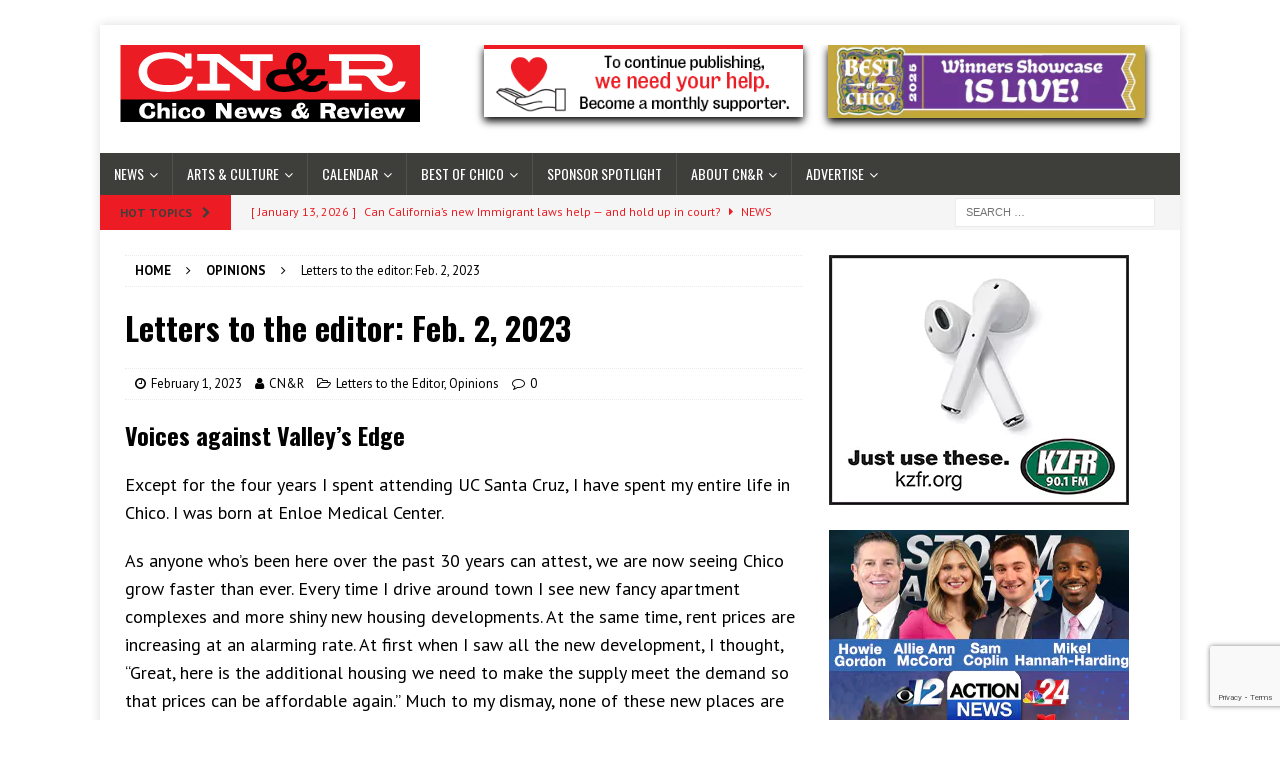

--- FILE ---
content_type: text/html; charset=UTF-8
request_url: https://chico.newsreview.com/2023/02/01/letters-to-the-editor-feb-2-2023/
body_size: 22954
content:
<!DOCTYPE html><html class="no-js mh-one-sb" lang="en-US"><head><meta charset="UTF-8"><meta name="viewport" content="width=device-width, initial-scale=1.0"><link rel="profile" href="http://gmpg.org/xfn/11" /><link rel="pingback" href="https://chico.newsreview.com/xmlrpc.php" /><meta name='robots' content='index, follow, max-image-preview:large, max-snippet:-1, max-video-preview:-1' /><link media="all" href="https://chico.newsreview.com/wp-content/cache/autoptimize/css/autoptimize_fbee23e40aed1ee11a94ae2ea2ad2923.css" rel="stylesheet"><link media="screen" href="https://chico.newsreview.com/wp-content/cache/autoptimize/css/autoptimize_00df71b5809d374b00ce03791ac8fac1.css" rel="stylesheet"><title>Letters to the editor: Feb. 2, 2023 &#8226; Chico News &amp; Review</title><meta name="description" content="CN&amp;R readers speak their minds." /><link rel="canonical" href="https://chico.newsreview.com/2023/02/01/letters-to-the-editor-feb-2-2023/" /><meta property="og:locale" content="en_US" /><meta property="og:type" content="article" /><meta property="og:title" content="Letters to the editor: Feb. 2, 2023 &#8226; Chico News &amp; Review" /><meta property="og:description" content="CN&amp;R readers speak their minds." /><meta property="og:url" content="https://chico.newsreview.com/2023/02/01/letters-to-the-editor-feb-2-2023/" /><meta property="og:site_name" content="Chico News &amp; Review" /><meta property="article:publisher" content="https://www.facebook.com/ChicoNewsandReview" /><meta property="article:published_time" content="2023-02-02T04:49:00+00:00" /><meta property="og:image" content="https://chico.newsreview.com/wp-content/uploads/2020/04/CNR_Placeholder1200x675-scaled.png" /><meta property="og:image:width" content="2560" /><meta property="og:image:height" content="1665" /><meta property="og:image:type" content="image/png" /><meta name="author" content="CN&amp;R" /><meta name="twitter:card" content="summary_large_image" /><meta name="twitter:creator" content="@ChicoNR" /><meta name="twitter:site" content="@ChicoNR" /><meta name="twitter:label1" content="Written by" /><meta name="twitter:data1" content="CN&amp;R" /><meta name="twitter:label2" content="Est. reading time" /><meta name="twitter:data2" content="4 minutes" /> <script type="application/ld+json" class="yoast-schema-graph">{"@context":"https://schema.org","@graph":[{"@type":"Article","@id":"https://chico.newsreview.com/2023/02/01/letters-to-the-editor-feb-2-2023/#article","isPartOf":{"@id":"https://chico.newsreview.com/2023/02/01/letters-to-the-editor-feb-2-2023/"},"author":{"name":"CN&amp;R","@id":"https://chico.newsreview.com/#/schema/person/c8b3e2f0d2cc2fc2d857899243dcf09a"},"headline":"Letters to the editor: Feb. 2, 2023","datePublished":"2023-02-02T04:49:00+00:00","mainEntityOfPage":{"@id":"https://chico.newsreview.com/2023/02/01/letters-to-the-editor-feb-2-2023/"},"wordCount":714,"commentCount":0,"publisher":{"@id":"https://chico.newsreview.com/#organization"},"keywords":["drought","letters to the editor","Valley&#039;s Edge"],"articleSection":["Letters to the Editor","Opinions"],"inLanguage":"en-US","potentialAction":[{"@type":"CommentAction","name":"Comment","target":["https://chico.newsreview.com/2023/02/01/letters-to-the-editor-feb-2-2023/#respond"]}]},{"@type":"WebPage","@id":"https://chico.newsreview.com/2023/02/01/letters-to-the-editor-feb-2-2023/","url":"https://chico.newsreview.com/2023/02/01/letters-to-the-editor-feb-2-2023/","name":"Letters to the editor: Feb. 2, 2023 &#8226; Chico News &amp; Review","isPartOf":{"@id":"https://chico.newsreview.com/#website"},"datePublished":"2023-02-02T04:49:00+00:00","description":"CN&R readers speak their minds.","breadcrumb":{"@id":"https://chico.newsreview.com/2023/02/01/letters-to-the-editor-feb-2-2023/#breadcrumb"},"inLanguage":"en-US","potentialAction":[{"@type":"ReadAction","target":["https://chico.newsreview.com/2023/02/01/letters-to-the-editor-feb-2-2023/"]}]},{"@type":"BreadcrumbList","@id":"https://chico.newsreview.com/2023/02/01/letters-to-the-editor-feb-2-2023/#breadcrumb","itemListElement":[{"@type":"ListItem","position":1,"name":"Home","item":"https://chico.newsreview.com/"},{"@type":"ListItem","position":2,"name":"Letters to the editor: Feb. 2, 2023"}]},{"@type":"WebSite","@id":"https://chico.newsreview.com/#website","url":"https://chico.newsreview.com/","name":"Chico News &amp; Review","description":"We are a trusted source of news and entertainment stories for Chico and the surrounding counties.","publisher":{"@id":"https://chico.newsreview.com/#organization"},"potentialAction":[{"@type":"SearchAction","target":{"@type":"EntryPoint","urlTemplate":"https://chico.newsreview.com/?s={search_term_string}"},"query-input":{"@type":"PropertyValueSpecification","valueRequired":true,"valueName":"search_term_string"}}],"inLanguage":"en-US"},{"@type":"Organization","@id":"https://chico.newsreview.com/#organization","name":"Chico News & Review","url":"https://chico.newsreview.com/","logo":{"@type":"ImageObject","inLanguage":"en-US","@id":"https://chico.newsreview.com/#/schema/logo/image/","url":"https://chico.newsreview.com/wp-content/uploads/2020/03/CNR_FAVICON_500x500.png","contentUrl":"https://chico.newsreview.com/wp-content/uploads/2020/03/CNR_FAVICON_500x500.png","width":500,"height":500,"caption":"Chico News & Review"},"image":{"@id":"https://chico.newsreview.com/#/schema/logo/image/"},"sameAs":["https://www.facebook.com/ChicoNewsandReview","https://x.com/ChicoNR","https://www.youtube.com/channel/UCXKJqO8mem5vtnFVMB_Fplg"]},{"@type":"Person","@id":"https://chico.newsreview.com/#/schema/person/c8b3e2f0d2cc2fc2d857899243dcf09a","name":"CN&amp;R","image":{"@type":"ImageObject","inLanguage":"en-US","@id":"https://chico.newsreview.com/#/schema/person/image/","url":"https://secure.gravatar.com/avatar/af9d8caa7681819bfdcc80aae47e324860657f51062aa3332d600aba505506d7?s=96&d=mm&r=pg","contentUrl":"https://secure.gravatar.com/avatar/af9d8caa7681819bfdcc80aae47e324860657f51062aa3332d600aba505506d7?s=96&d=mm&r=pg","caption":"CN&amp;R"},"url":"https://chico.newsreview.com/author/cnrstaff/"}]}</script> <link rel='dns-prefetch' href='//a.omappapi.com' /><link rel='dns-prefetch' href='//fonts.googleapis.com' /><link rel="alternate" type="application/rss+xml" title="Chico News &amp; Review &raquo; Feed" href="https://chico.newsreview.com/feed/" /><link rel="alternate" type="application/rss+xml" title="Chico News &amp; Review &raquo; Comments Feed" href="https://chico.newsreview.com/comments/feed/" /><link rel="alternate" type="application/rss+xml" title="Chico News &amp; Review &raquo; Letters to the editor: Feb. 2, 2023 Comments Feed" href="https://chico.newsreview.com/2023/02/01/letters-to-the-editor-feb-2-2023/feed/" /><link rel="alternate" title="oEmbed (JSON)" type="application/json+oembed" href="https://chico.newsreview.com/wp-json/oembed/1.0/embed?url=https%3A%2F%2Fchico.newsreview.com%2F2023%2F02%2F01%2Fletters-to-the-editor-feb-2-2023%2F" /><link rel="alternate" title="oEmbed (XML)" type="text/xml+oembed" href="https://chico.newsreview.com/wp-json/oembed/1.0/embed?url=https%3A%2F%2Fchico.newsreview.com%2F2023%2F02%2F01%2Fletters-to-the-editor-feb-2-2023%2F&#038;format=xml" /> <!--noptimize--><script id="chico-ready">
			window.advanced_ads_ready=function(e,a){a=a||"complete";var d=function(e){return"interactive"===a?"loading"!==e:"complete"===e};d(document.readyState)?e():document.addEventListener("readystatechange",(function(a){d(a.target.readyState)&&e()}),{once:"interactive"===a})},window.advanced_ads_ready_queue=window.advanced_ads_ready_queue||[];		</script>
		<!--/noptimize--><link rel='stylesheet' id='givewp-campaign-blocks-fonts-css' href='https://fonts.googleapis.com/css2?family=Inter%3Awght%40400%3B500%3B600%3B700&#038;display=swap&#038;ver=6.9' type='text/css' media='all' /><link rel='stylesheet' id='mh-google-fonts-css' href='https://fonts.googleapis.com/css?family=PT+Sans:300,400,400italic,600,700%7cOswald:300,400,400italic,600,700' type='text/css' media='all' /> <script type="text/javascript" src="https://chico.newsreview.com/wp-includes/js/jquery/jquery.min.js?ver=3.7.1" id="jquery-core-js"></script> <script type="text/javascript" id="jquery-ui-datepicker-js-after">jQuery(function(jQuery){jQuery.datepicker.setDefaults({"closeText":"Close","currentText":"Today","monthNames":["January","February","March","April","May","June","July","August","September","October","November","December"],"monthNamesShort":["Jan","Feb","Mar","Apr","May","Jun","Jul","Aug","Sep","Oct","Nov","Dec"],"nextText":"Next","prevText":"Previous","dayNames":["Sunday","Monday","Tuesday","Wednesday","Thursday","Friday","Saturday"],"dayNamesShort":["Sun","Mon","Tue","Wed","Thu","Fri","Sat"],"dayNamesMin":["S","M","T","W","T","F","S"],"dateFormat":"MM d, yy","firstDay":1,"isRTL":false});});
//# sourceURL=jquery-ui-datepicker-js-after</script> <script type="text/javascript" src="https://chico.newsreview.com/wp-includes/js/dist/dom-ready.min.js?ver=f77871ff7694fffea381" id="wp-dom-ready-js"></script> <script type="text/javascript" src="https://chico.newsreview.com/wp-includes/js/dist/hooks.min.js?ver=dd5603f07f9220ed27f1" id="wp-hooks-js"></script> <script type="text/javascript" src="https://chico.newsreview.com/wp-includes/js/dist/i18n.min.js?ver=c26c3dc7bed366793375" id="wp-i18n-js"></script> <script type="text/javascript" id="wp-i18n-js-after">wp.i18n.setLocaleData( { 'text direction\u0004ltr': [ 'ltr' ] } );
//# sourceURL=wp-i18n-js-after</script> <script type="text/javascript" src="https://chico.newsreview.com/wp-includes/js/dist/a11y.min.js?ver=cb460b4676c94bd228ed" id="wp-a11y-js"></script> <script type="text/javascript" id="plupload-handlers-js-extra">var pluploadL10n = {"queue_limit_exceeded":"You have attempted to queue too many files.","file_exceeds_size_limit":"%s exceeds the maximum upload size for this site.","zero_byte_file":"This file is empty. Please try another.","invalid_filetype":"This file cannot be processed by the web server.","not_an_image":"This file is not an image. Please try another.","image_memory_exceeded":"Memory exceeded. Please try another smaller file.","image_dimensions_exceeded":"This is larger than the maximum size. Please try another.","default_error":"An error occurred in the upload. Please try again later.","missing_upload_url":"There was a configuration error. Please contact the server administrator.","upload_limit_exceeded":"You may only upload 1 file.","http_error":"Unexpected response from the server. The file may have been uploaded successfully. Check in the Media Library or reload the page.","http_error_image":"The server cannot process the image. This can happen if the server is busy or does not have enough resources to complete the task. Uploading a smaller image may help. Suggested maximum size is 2560 pixels.","upload_failed":"Upload failed.","big_upload_failed":"Please try uploading this file with the %1$sbrowser uploader%2$s.","big_upload_queued":"%s exceeds the maximum upload size for the multi-file uploader when used in your browser.","io_error":"IO error.","security_error":"Security error.","file_cancelled":"File canceled.","upload_stopped":"Upload stopped.","dismiss":"Dismiss","crunching":"Crunching\u2026","deleted":"moved to the Trash.","error_uploading":"\u201c%s\u201d has failed to upload.","unsupported_image":"This image cannot be displayed in a web browser. For best results convert it to JPEG before uploading.","noneditable_image":"The web server cannot generate responsive image sizes for this image. Convert it to JPEG or PNG before uploading.","file_url_copied":"The file URL has been copied to your clipboard"};
//# sourceURL=plupload-handlers-js-extra</script> <script type="text/javascript" id="give_ffm_frontend-js-extra">var give_ffm_frontend = {"ajaxurl":"https://chico.newsreview.com/wp-admin/admin-ajax.php","error_message":"Please complete all required fields","submit_button_text":"Donate Now","nonce":"dc8e40ec74","confirmMsg":"Are you sure?","i18n":{"timepicker":{"choose_time":"Choose Time","time":"Time","hour":"Hour","minute":"Minute","second":"Second","done":"Done","now":"Now"},"repeater":{"max_rows":"You have added the maximum number of fields allowed."}},"plupload":{"url":"https://chico.newsreview.com/wp-admin/admin-ajax.php?nonce=39d2aabbe4","flash_swf_url":"https://chico.newsreview.com/wp-includes/js/plupload/plupload.flash.swf","filters":[{"title":"Allowed Files","extensions":"*"}],"multipart":true,"urlstream_upload":true}};
//# sourceURL=give_ffm_frontend-js-extra</script> <script type="text/javascript" id="give-js-extra">var give_global_vars = {"ajaxurl":"https://chico.newsreview.com/wp-admin/admin-ajax.php","checkout_nonce":"99cb50fb9c","currency":"USD","currency_sign":"$","currency_pos":"before","thousands_separator":",","decimal_separator":".","no_gateway":"Please select a payment method.","bad_minimum":"The minimum custom donation amount for this form is","bad_maximum":"The maximum custom donation amount for this form is","general_loading":"Loading...","purchase_loading":"Please Wait...","textForOverlayScreen":"\u003Ch3\u003EProcessing...\u003C/h3\u003E\u003Cp\u003EThis will only take a second!\u003C/p\u003E","number_decimals":"0","is_test_mode":"","give_version":"4.13.2","magnific_options":{"main_class":"give-modal","close_on_bg_click":false},"form_translation":{"payment-mode":"Please select payment mode.","give_first":"Please enter your first name.","give_last":"Please enter your last name.","give_email":"Please enter a valid email address.","give_user_login":"Invalid email address or username.","give_user_pass":"Enter a password.","give_user_pass_confirm":"Enter the password confirmation.","give_agree_to_terms":"You must agree to the terms and conditions."},"confirm_email_sent_message":"Please check your email and click on the link to access your complete donation history.","ajax_vars":{"ajaxurl":"https://chico.newsreview.com/wp-admin/admin-ajax.php","ajaxNonce":"e116f055c8","loading":"Loading","select_option":"Please select an option","default_gateway":"manual","permalinks":"1","number_decimals":0},"cookie_hash":"6109d9ad8352a056d7a90cab7081e662","session_nonce_cookie_name":"wp-give_session_reset_nonce_6109d9ad8352a056d7a90cab7081e662","session_cookie_name":"wp-give_session_6109d9ad8352a056d7a90cab7081e662","delete_session_nonce_cookie":"0"};
var giveApiSettings = {"root":"https://chico.newsreview.com/wp-json/give-api/v2/","rest_base":"give-api/v2"};
//# sourceURL=give-js-extra</script> <script type="text/javascript" id="give_recurring_script-js-extra">var Give_Recurring_Vars = {"email_access":"","pretty_intervals":{"1":"Every","2":"Every two","3":"Every three","4":"Every four","5":"Every five","6":"Every six"},"pretty_periods":{"day":"Daily","week":"Weekly","month":"Monthly","quarter":"Quarterly","half-year":"Semi-Annually","year":"Yearly"},"messages":{"daily_forbidden":"The selected payment method does not support daily recurring giving. Please select another payment method or supported giving frequency.","confirm_cancel":"Are you sure you want to cancel this subscription?"},"multi_level_message_pre_text":"You have chosen to donate"};
//# sourceURL=give_recurring_script-js-extra</script> <link rel="https://api.w.org/" href="https://chico.newsreview.com/wp-json/" /><link rel="alternate" title="JSON" type="application/json" href="https://chico.newsreview.com/wp-json/wp/v2/posts/25458" /><link rel="EditURI" type="application/rsd+xml" title="RSD" href="https://chico.newsreview.com/xmlrpc.php?rsd" /><meta name="generator" content="WordPress 6.9" /><link rel='shortlink' href='https://chico.newsreview.com/?p=25458' />  <script>(function(i,s,o,g,r,a,m){i['GoogleAnalyticsObject']=r;i[r]=i[r]||function(){
			(i[r].q=i[r].q||[]).push(arguments)},i[r].l=1*new Date();a=s.createElement(o),
			m=s.getElementsByTagName(o)[0];a.async=1;a.src=g;m.parentNode.insertBefore(a,m)
			})(window,document,'script','https://www.google-analytics.com/analytics.js','ga');
			ga('create', 'UA-350918-17', 'auto');
			ga('set', 'forceSSL', true);
			ga('send', 'pageview');</script> <meta name="generator" content="Give v4.13.2" /> <!--[if lt IE 9]> <script src="https://chico.newsreview.com/wp-content/themes/mh-magazine/js/css3-mediaqueries.js"></script> <![endif]--><link rel="icon" href="https://chico.newsreview.com/wp-content/uploads/2020/03/cropped-CNR_FAVICON_500x500-32x32.png" sizes="32x32" /><link rel="icon" href="https://chico.newsreview.com/wp-content/uploads/2020/03/cropped-CNR_FAVICON_500x500-192x192.png" sizes="192x192" /><link rel="apple-touch-icon" href="https://chico.newsreview.com/wp-content/uploads/2020/03/cropped-CNR_FAVICON_500x500-180x180.png" /><meta name="msapplication-TileImage" content="https://chico.newsreview.com/wp-content/uploads/2020/03/cropped-CNR_FAVICON_500x500-270x270.png" /></head><body id="mh-mobile" class="wp-singular post-template-default single single-post postid-25458 single-format-standard custom-background wp-custom-logo wp-theme-mh-magazine wp-child-theme-mh-magazine-child give-recurring metaslider-plugin mh-boxed-layout mh-right-sb mh-loop-layout1 mh-widget-layout1 aa-prefix-chico-" itemscope="itemscope" itemtype="https://schema.org/WebPage"><div class="mh-container mh-container-outer"><div class="mh-header-nav-mobile clearfix"></div><div class="mh-preheader"><div class="mh-container mh-container-inner mh-row clearfix"><div class="mh-header-bar-content mh-header-bar-top-left mh-col-2-3 clearfix"></div><div class="mh-header-bar-content mh-header-bar-top-right mh-col-1-3 clearfix"></div></div></div><header class="mh-header" itemscope="itemscope" itemtype="https://schema.org/WPHeader"><div class="mh-container mh-container-inner clearfix"><div class="mh-custom-header clearfix"><div class="mh-header-columns mh-row clearfix"><div class="mh-col-1-3 mh-site-identity"><div class="mh-site-logo" role="banner" itemscope="itemscope" itemtype="https://schema.org/Brand"> <a href="https://chico.newsreview.com/" class="custom-logo-link" rel="home"><img width="300" height="77" src="https://chico.newsreview.com/wp-content/uploads/2020/05/CNR_RGB.png" class="custom-logo" alt="Chico News &amp; Review" decoding="async" /></a></div></div><aside class="mh-col-2-3 mh-header-widget-2"><div id="custom_html-36" class="widget_text mh-widget mh-header-2 widget_custom_html"><div class="textwidget custom-html-widget"><div class="support-header-2"> <a href="https://chico.newsreview.com/support-local-independent-journalism/" alt="Become a Monthly Supporter"> <img src="/wp-content/uploads/2022/02/Chico-Button-Support.png" alt="Become a Monthly Supporter" /> </a> <a href="https://bestofchico.newsreview.com/" alt="Best of Chico Winners have been announced!"> <img src="/wp-content/uploads/2025/08/BOC.WinnersShowcase.390x90.jpg" alt="Best of Chico Winners have been announced!" /> </a></div></div></div></aside></div></div></div><div class="mh-main-nav-wrap"><nav class="mh-navigation mh-main-nav mh-container mh-container-inner clearfix" itemscope="itemscope" itemtype="https://schema.org/SiteNavigationElement"><div class="menu-main-nav-container"><ul id="menu-main-nav" class="menu"><li id="menu-item-123" class="menu-item menu-item-type-taxonomy menu-item-object-category menu-item-has-children menu-item-123"><a href="https://chico.newsreview.com/category/news/">News</a><ul class="sub-menu"><li id="menu-item-122" class="menu-item menu-item-type-taxonomy menu-item-object-category menu-item-122"><a href="https://chico.newsreview.com/category/news/local-government/">Local Government</a></li><li id="menu-item-6144" class="menu-item menu-item-type-custom menu-item-object-custom menu-item-has-children menu-item-6144"><a>Wildfire</a><ul class="sub-menu"><li id="menu-item-6145" class="menu-item menu-item-type-post_type menu-item-object-page menu-item-6145"><a href="https://chico.newsreview.com/wildfire-resources/">Wildfire Resources/Updates</a></li><li id="menu-item-6143" class="menu-item menu-item-type-taxonomy menu-item-object-category menu-item-6143"><a href="https://chico.newsreview.com/category/wildfire/">Wildfire Stories</a></li><li id="menu-item-117" class="menu-item menu-item-type-taxonomy menu-item-object-category menu-item-117"><a href="https://chico.newsreview.com/category/camp-fire/">Camp Fire</a></li></ul></li><li id="menu-item-124" class="menu-item menu-item-type-taxonomy menu-item-object-category current-post-ancestor current-menu-parent current-post-parent menu-item-has-children menu-item-124"><a href="https://chico.newsreview.com/category/opinions/">Opinions</a><ul class="sub-menu"><li id="menu-item-14611" class="menu-item menu-item-type-taxonomy menu-item-object-category menu-item-14611"><a href="https://chico.newsreview.com/category/opinions/editors-note/">Editor&#8217;s note</a></li><li id="menu-item-1273" class="menu-item menu-item-type-taxonomy menu-item-object-category current-post-ancestor current-menu-parent current-post-parent menu-item-1273"><a href="https://chico.newsreview.com/category/opinions/letters-to-the-editor/">Letters to the Editor</a></li><li id="menu-item-33735" class="menu-item menu-item-type-custom menu-item-object-custom menu-item-33735"><a href="https://chico.newsreview.com/category/opinions/guest-comment/">Guest Comments</a></li><li id="menu-item-2759" class="menu-item menu-item-type-taxonomy menu-item-object-category menu-item-2759"><a href="https://chico.newsreview.com/category/opinions/second-flume/">Second &amp; Flume</a></li><li id="menu-item-3991" class="menu-item menu-item-type-taxonomy menu-item-object-category menu-item-3991"><a href="https://chico.newsreview.com/category/opinions/street-talk/">Street Talk</a></li></ul></li></ul></li><li id="menu-item-116" class="menu-item menu-item-type-taxonomy menu-item-object-category menu-item-has-children menu-item-116"><a href="https://chico.newsreview.com/category/arts-culture/">Arts &amp; Culture</a><ul class="sub-menu"><li id="menu-item-2758" class="menu-item menu-item-type-taxonomy menu-item-object-category menu-item-2758"><a href="https://chico.newsreview.com/category/arts-culture/arts-devo/">Arts DEVO</a></li><li id="menu-item-4130" class="menu-item menu-item-type-taxonomy menu-item-object-category menu-item-4130"><a href="https://chico.newsreview.com/category/arts-culture/art/">Art</a></li><li id="menu-item-4131" class="menu-item menu-item-type-taxonomy menu-item-object-category menu-item-4131"><a href="https://chico.newsreview.com/category/arts-culture/film/">Film</a></li><li id="menu-item-4132" class="menu-item menu-item-type-taxonomy menu-item-object-category menu-item-4132"><a href="https://chico.newsreview.com/category/arts-culture/food/">Food</a></li><li id="menu-item-4133" class="menu-item menu-item-type-taxonomy menu-item-object-category menu-item-4133"><a href="https://chico.newsreview.com/category/arts-culture/music/">Music</a></li><li id="menu-item-4134" class="menu-item menu-item-type-taxonomy menu-item-object-category menu-item-4134"><a href="https://chico.newsreview.com/category/arts-culture/theater/">Theater</a></li></ul></li><li id="menu-item-1430" class="menu-item menu-item-type-post_type menu-item-object-page menu-item-has-children menu-item-1430"><a href="https://chico.newsreview.com/calendar/">Calendar</a><ul class="sub-menu"><li id="menu-item-32683" class="menu-item menu-item-type-custom menu-item-object-custom menu-item-32683"><a href="https://chico.newsreview.com/calendar/">All Events</a></li><li id="menu-item-32678" class="menu-item menu-item-type-custom menu-item-object-custom menu-item-32678"><a href="https://chico.newsreview.com/calendar/#!/show?category=17">Music</a></li><li id="menu-item-32679" class="menu-item menu-item-type-custom menu-item-object-custom menu-item-32679"><a href="https://chico.newsreview.com/calendar/#!/show?category=19">Theater</a></li><li id="menu-item-32681" class="menu-item menu-item-type-custom menu-item-object-custom menu-item-32681"><a href="https://chico.newsreview.com/calendar/#!/show?category=3">Visual Arts</a></li><li id="menu-item-32682" class="menu-item menu-item-type-custom menu-item-object-custom menu-item-32682"><a href="https://chico.newsreview.com/calendar/#!/show?category=6">Sports and Outdoor</a></li><li id="menu-item-32680" class="menu-item menu-item-type-custom menu-item-object-custom menu-item-32680"><a href="https://chico.newsreview.com/calendar/#!/show?category=12">Wine &#038; Dine</a></li></ul></li><li id="menu-item-13272" class="menu-item menu-item-type-taxonomy menu-item-object-category menu-item-has-children menu-item-13272"><a href="https://chico.newsreview.com/category/best-of-chico/">Best of Chico</a><ul class="sub-menu"><li id="menu-item-42291" class="menu-item menu-item-type-custom menu-item-object-custom menu-item-42291"><a href="https://bestofchico.newsreview.com/">Best of Chico Winners 2025</a></li><li id="menu-item-34734" class="menu-item menu-item-type-custom menu-item-object-custom menu-item-34734"><a target="_blank" href="https://chico.newsreview.com/boc-archive/">Best of Chico Past Winners</a></li></ul></li><li id="menu-item-25110" class="menu-item menu-item-type-custom menu-item-object-custom menu-item-25110"><a href="https://chico.newsreview.com/spotlight/">Sponsor Spotlight</a></li><li id="menu-item-1438" class="menu-item menu-item-type-custom menu-item-object-custom menu-item-has-children menu-item-1438"><a>About CN&#038;R</a><ul class="sub-menu"><li id="menu-item-34060" class="menu-item menu-item-type-custom menu-item-object-custom menu-item-34060"><a href="https://chico.newsreview.com/newsletter/">Get our free newsletters</a></li><li id="menu-item-33356" class="menu-item menu-item-type-post_type menu-item-object-page menu-item-33356"><a href="https://chico.newsreview.com/support-local-independent-journalism/">Support CN&#038;R</a></li><li id="menu-item-1444" class="menu-item menu-item-type-post_type menu-item-object-page menu-item-1444"><a href="https://chico.newsreview.com/contact-us/">Contact Us</a></li><li id="menu-item-37176" class="menu-item menu-item-type-custom menu-item-object-custom menu-item-has-children menu-item-37176"><a>Archives</a><ul class="sub-menu"><li id="menu-item-1437" class="menu-item menu-item-type-custom menu-item-object-custom menu-item-1437"><a target="_blank" href="https://www.newsreview.com/chico/archive">CN&#038;R Print Archives</a></li><li id="menu-item-1443" class="menu-item menu-item-type-custom menu-item-object-custom menu-item-1443"><a target="_blank" href="http://discoverbuttecounty.net/">Discover Butte County</a></li></ul></li></ul></li><li id="menu-item-34062" class="menu-item menu-item-type-custom menu-item-object-custom menu-item-has-children menu-item-34062"><a>Advertise</a><ul class="sub-menu"><li id="menu-item-33357" class="menu-item menu-item-type-post_type menu-item-object-page menu-item-33357"><a href="https://chico.newsreview.com/advertising-and-sponsorship-info/">Advertising Contact</a></li><li id="menu-item-39491" class="menu-item menu-item-type-custom menu-item-object-custom menu-item-39491"><a href="https://chico.newsreview.com/wp-content/uploads/2025/02/CHICOGIFTGUIDE.25.pdf">Chico Gift Guide</a></li><li id="menu-item-39185" class="menu-item menu-item-type-custom menu-item-object-custom menu-item-39185"><a target="_blank" href="https://chico.newsreview.com/wp-content/uploads/2025/02/C.MEDIAKIT_2024__OnlineAdOptions_2pg.pdf">CN&#038;R Online Ad Options</a></li></ul></li></ul></div></nav></div><div class="mh-extra-nav-wrap"><div class="mh-extra-nav-bg"><nav class="mh-navigation mh-extra-nav mh-container mh-container-inner clearfix" itemscope="itemscope" itemtype="https://schema.org/SiteNavigationElement"></nav></div></div></header><div class="mh-subheader"><div class="mh-container mh-container-inner mh-row clearfix"><div class="mh-header-bar-content mh-header-bar-bottom-left mh-col-2-3 clearfix"><div class="mh-header-ticker mh-header-ticker-bottom"><div class="mh-ticker-bottom"><div class="mh-ticker-title mh-ticker-title-bottom"> Hot Topics<i class="fa fa-chevron-right"></i></div><div class="mh-ticker-content mh-ticker-content-bottom"><ul id="mh-ticker-loop-bottom"><li class="mh-ticker-item mh-ticker-item-bottom"> <a href="https://chico.newsreview.com/2026/01/15/altacals-26th-annual-snow-goose-festival-soars-into-chico-next-week/" title="AltaCal’s 26th annual Snow Goose Festival soars into Chico next week"> <span class="mh-ticker-item-date mh-ticker-item-date-bottom"> [ January 15, 2026 ] </span> <span class="mh-ticker-item-title mh-ticker-item-title-bottom"> AltaCal’s 26th annual Snow Goose Festival soars into Chico next week </span> <span class="mh-ticker-item-cat mh-ticker-item-cat-bottom"> <i class="fa fa-caret-right"></i> News </span> </a></li><li class="mh-ticker-item mh-ticker-item-bottom"> <a href="https://chico.newsreview.com/2026/01/13/can-californias-new-immigrant-laws-help-and-hold-up-in-court/" title="Can California’s new Immigrant laws help — and hold up in court?"> <span class="mh-ticker-item-date mh-ticker-item-date-bottom"> [ January 13, 2026 ] </span> <span class="mh-ticker-item-title mh-ticker-item-title-bottom"> Can California’s new Immigrant laws help — and hold up in court? </span> <span class="mh-ticker-item-cat mh-ticker-item-cat-bottom"> <i class="fa fa-caret-right"></i> News </span> </a></li><li class="mh-ticker-item mh-ticker-item-bottom"> <a href="https://chico.newsreview.com/2026/01/13/butte-and-plumas-counties-were-part-of-winning-court-fight-against-the-newsom-administration-in-latest-clash-over-future-of-california-water/" title="Butte and Plumas counties were part of winning court fight against the Newsom Administration in latest clash over future of California water"> <span class="mh-ticker-item-date mh-ticker-item-date-bottom"> [ January 13, 2026 ] </span> <span class="mh-ticker-item-title mh-ticker-item-title-bottom"> Butte and Plumas counties were part of winning court fight against the Newsom Administration in latest clash over future of California water </span> <span class="mh-ticker-item-cat mh-ticker-item-cat-bottom"> <i class="fa fa-caret-right"></i> News </span> </a></li><li class="mh-ticker-item mh-ticker-item-bottom"> <a href="https://chico.newsreview.com/2026/01/09/butte-county-remembers-late-representative-doug-lamalfa/" title="Butte County remembers late representative Doug LaMalfa"> <span class="mh-ticker-item-date mh-ticker-item-date-bottom"> [ January 9, 2026 ] </span> <span class="mh-ticker-item-title mh-ticker-item-title-bottom"> Butte County remembers late representative Doug LaMalfa </span> <span class="mh-ticker-item-cat mh-ticker-item-cat-bottom"> <i class="fa fa-caret-right"></i> Local Government </span> </a></li><li class="mh-ticker-item mh-ticker-item-bottom"> <a href="https://chico.newsreview.com/2026/01/07/chicos-audrey-denney-dives-into-congressional-run-in-a-reshaped-post-lamalfa-landscape/" title="Chico&#8217;s Audrey Denney dives into congressional run in a reshaped, post-LaMalfa landscape"> <span class="mh-ticker-item-date mh-ticker-item-date-bottom"> [ January 7, 2026 ] </span> <span class="mh-ticker-item-title mh-ticker-item-title-bottom"> Chico&#8217;s Audrey Denney dives into congressional run in a reshaped, post-LaMalfa landscape </span> <span class="mh-ticker-item-cat mh-ticker-item-cat-bottom"> <i class="fa fa-caret-right"></i> News </span> </a></li></ul></div></div></div></div><div class="mh-header-bar-content mh-header-bar-bottom-right mh-col-1-3 clearfix"><aside class="mh-header-search mh-header-search-bottom"><form role="search" method="get" class="search-form" action="https://chico.newsreview.com/"> <label> <span class="screen-reader-text">Search for:</span> <input type="search" class="search-field" placeholder="Search &hellip;" value="" name="s" /> </label> <input type="submit" class="search-submit" value="Search" /></form></aside></div></div></div><div class="mh-wrapper clearfix"><div class="mh-main clearfix"><div id="main-content" class="mh-content" role="main" itemprop="mainContentOfPage"><nav class="mh-breadcrumb" itemscope itemtype="http://schema.org/BreadcrumbList"><span itemprop="itemListElement" itemscope itemtype="http://schema.org/ListItem"><a href="https://chico.newsreview.com" itemprop="item"><span itemprop="name">Home</span></a><meta itemprop="position" content="1" /></span><span class="mh-breadcrumb-delimiter"><i class="fa fa-angle-right"></i></span><span itemprop="itemListElement" itemscope itemtype="http://schema.org/ListItem"><a href="https://chico.newsreview.com/category/opinions/" itemprop="item"><span itemprop="name">Opinions</span></a><meta itemprop="position" content="2" /></span><span class="mh-breadcrumb-delimiter"><i class="fa fa-angle-right"></i></span>Letters to the editor: Feb. 2, 2023</nav><article id="post-25458" class="post-25458 post type-post status-publish format-standard hentry category-letters-to-the-editor category-opinions tag-drought tag-letters-to-the-editor tag-valleys-edge"><header class="entry-header clearfix"><h1 class="entry-title">Letters to the editor: Feb. 2, 2023</h1><div class="mh-meta entry-meta"> <span class="entry-meta-date updated"><i class="fa fa-clock-o"></i><a href="https://chico.newsreview.com/2023/02/">February 1, 2023</a></span> <span class="entry-meta-author author vcard"><i class="fa fa-user"></i><a class="fn" href="https://chico.newsreview.com/author/cnrstaff/">CN&#038;R</a></span> <span class="entry-meta-categories"><i class="fa fa-folder-open-o"></i><a href="https://chico.newsreview.com/category/opinions/letters-to-the-editor/" rel="category tag">Letters to the Editor</a>, <a href="https://chico.newsreview.com/category/opinions/" rel="category tag">Opinions</a></span> <span class="entry-meta-comments"><i class="fa fa-comment-o"></i><a href="https://chico.newsreview.com/2023/02/01/letters-to-the-editor-feb-2-2023/#respond" class="mh-comment-count-link" >0</a></span></div></header><div class="entry-content clearfix"><h2 class="wp-block-heading">Voices against Valley’s Edge</h2><p>Except for the four years I spent attending UC Santa Cruz, I have spent my entire life in Chico. I was born at Enloe Medical Center.</p><p>As anyone who’s been here over the past 30 years can attest, we are now seeing Chico grow faster than ever. Every time I drive around town I see new fancy apartment complexes and more shiny new housing developments. At the same time, rent prices are increasing at an alarming rate. At first when I saw all the new development, I thought, “Great, here is the additional housing we need to make the supply meet the demand so that prices can be affordable again.” Much to my dismay, none of these new places are affordable. Even the smallest apartments are almost all over $1,000/month.</p><div class="chico-content-stuff" id="chico-3953812549"><script async src="https://securepubads.g.doubleclick.net/tag/js/gpt.js"></script> <script>window.googletag = window.googletag || {cmd: []};
  googletag.cmd.push(function() {
    googletag.defineSlot('/1003962/chico_blog/chico_blog_leaderboard_1', ['fluid'], 'div-gpt-ad-1585613793425-0').addService(googletag.pubads());
    googletag.pubads().enableSingleRequest();
    googletag.enableServices();
  });</script> <div id='div-gpt-ad-1585613793425-0'> <script>googletag.cmd.push(function() { googletag.display('div-gpt-ad-1585613793425-0'); });</script> </div></div><p>When I was studying ecology in college, my teacher told us that oak grassland is an extinct ecosystem. I remember seeing the pictures of this “extinct ecosystem” and thinking that it looks just like home. Here in Chico we are blessed to be surrounded by this unique and absolutely beautiful open space. Are we going to allow economic interests take this away from us?</p><p>Chico doesn’t need any more expensive homeowner associations badly enough to sacrifice such a precious ecological marvel. This is what it looks like to “pave paradise and put up a parking lot.”</p><p>I hope my community will stand against the Valley’s Edge development. If these developers truly care about the “respect and conservation of Chico’s natural landscape” then they would not pick the most beautiful oak grassland to bulldoze.</p><p><em><strong>Pearl DiGenova</strong><br>Chico</em></p><p>The true cost of Valley’s Edge foothill development:</p><div class="chico-300x250-content" id="chico-3395433896"><script async src="https://securepubads.g.doubleclick.net/tag/js/gpt.js"></script> <script>window.googletag = window.googletag || {cmd: []};
  googletag.cmd.push(function() {
    googletag.defineSlot('/1003962/chico_content_ad_300x250_1', [300, 250], 'div-gpt-ad-1702916920637-0').addService(googletag.pubads());
    googletag.pubads().enableSingleRequest();
    googletag.enableServices();
  });</script> <div id='div-gpt-ad-1702916920637-0' style='min-width: 300px; min-height: 250px;'> <script>googletag.cmd.push(function() { googletag.display('div-gpt-ad-1702916920637-0'); });</script> </div></div><p>I care deeply about the damage Valley’s Edge will have on the environment and the creatures that live on the land, especially the birds and the blue oaks.</p><p>But the damage will also be distinctly economic. Years ago, former Chico City Councilman Dan Nguyen-Tan told me that new developments never pay for themselves. Valley’s Edge’s infrastructure costs will be huge due to the sloping, rocky terrain and the high cost of building materials that will continue to rise. Even if developer Bill Brouhard ends up paying for the initial infrastructure costs via development impact fees, all subsequent long-term costs will be borne by those home buyers who can afford such costs and by the Chico taxpayers who will subsidize Valley’s Edge for years to come. Meanwhile, down here in the flatlands of Chico, we’ll have to make do with our crumbling infrastructure with no hope of mitigation.</p><p>Valley’s Edge supporters and local real estate salespeople keep telling us that this development is “just what Chico needs” to help cure our housing crisis. Of course it isn’t. They omit telling us the truth about how the infrastructure costs will price Valley’s Edge homes out of reach of the average Chico family or senior citizen who won’t be able to afford them. But that won’t concern those wealthy homeowners from out of town who will look down on us from above, nor bother Brouhard who stands to make a lot of money from this exclusive, sprawling development.</p><p><em><strong>Karen Laslo</strong><br>Chico</em></p><h2 class="wp-block-heading">‘Water woes will never end’</h2><p><em>Re: “Is California’s drought over?” (by Alastair Bland, chico.newsreview.com)</em></p><p>These “lowest common denominator” headlines about drought have got to stop. There will<em> always</em> be more demand for water in California than there is water available. The idea that water demand/supply is in any way related to a single storm or series of storms is exactly the kind of mentality that keeps Californians dumbed down on water issues in this state and how they really need to think about and respond to those issues. Why not this as a headline: “Despite copious amounts of precipitation, California’s water woes will never end.” Now you have set the table to educate—which you do in the article, but only for those who actually bother to read it.</p><p><em><strong>Peter Hernes</strong><br>Davis</em></p><h3 class="wp-block-heading"><em>Write a letter</em></h3><p><em>Tell us what you think in a letter to the editor. Send submissions of 200 or fewer words to cnrletters@newsreview.com. Deadline for March 2 print publication is February 20.</em></p><div class="social-sharing ss-social-sharing"> <a onclick="return ss_plugin_loadpopup_js(this);" rel="external nofollow" class="ss-button-facebook" href="http://www.facebook.com/sharer/sharer.php?u=https%3A%2F%2Fchico.newsreview.com%2F2023%2F02%2F01%2Fletters-to-the-editor-feb-2-2023%2F" target="_blank" >Share on Facebook</a><a onclick="return ss_plugin_loadpopup_js(this);" rel="external nofollow" class="ss-button-twitter" href="http://twitter.com/intent/tweet/?text=Letters+to+the+editor%3A+Feb.+2%2C+2023&url=https%3A%2F%2Fchico.newsreview.com%2F2023%2F02%2F01%2Fletters-to-the-editor-feb-2-2023%2F" target="_blank">Share on Twitter</a><a onclick="return ss_plugin_loadpopup_js(this);" rel="external nofollow" class="ss-button-linkedin" href="http://www.linkedin.com/shareArticle?mini=true&url=https%3A%2F%2Fchico.newsreview.com%2F2023%2F02%2F01%2Fletters-to-the-editor-feb-2-2023%2F&title=Letters+to+the+editor%3A+Feb.+2%2C+2023" target="_blank" >Share on Linkedin</a></div></div><div class="entry-tags clearfix"><i class="fa fa-tag"></i><ul><li><a href="https://chico.newsreview.com/tag/drought/" rel="tag">drought</a></li><li><a href="https://chico.newsreview.com/tag/letters-to-the-editor/" rel="tag">letters to the editor</a></li><li><a href="https://chico.newsreview.com/tag/valleys-edge/" rel="tag">Valley&#039;s Edge</a></li></ul></div></article><nav class="mh-post-nav mh-row clearfix" itemscope="itemscope" itemtype="https://schema.org/SiteNavigationElement"><div class="mh-col-1-2 mh-post-nav-item mh-post-nav-prev"> <a href="https://chico.newsreview.com/2023/02/01/a-big-screen-for-all/" rel="prev"><img width="80" height="60" src="https://chico.newsreview.com/wp-content/uploads/2023/02/08news1-MovieTheater-Copy-80x60.jpeg" class="attachment-mh-magazine-small size-mh-magazine-small wp-post-image" alt="" decoding="async" srcset="https://chico.newsreview.com/wp-content/uploads/2023/02/08news1-MovieTheater-Copy-80x60.jpeg 80w, https://chico.newsreview.com/wp-content/uploads/2023/02/08news1-MovieTheater-Copy-678x509.jpeg 678w, https://chico.newsreview.com/wp-content/uploads/2023/02/08news1-MovieTheater-Copy-326x245.jpeg 326w" sizes="(max-width: 80px) 100vw, 80px" /><span>Previous</span><p>A big screen for all</p></a></div><div class="mh-col-1-2 mh-post-nav-item mh-post-nav-next"> <a href="https://chico.newsreview.com/2023/02/01/streetalk-what-biz-would-you-open/" rel="next"><img width="80" height="60" src="https://chico.newsreview.com/wp-content/uploads/2023/01/artem-beliaikin-N35J0N8ZglQ-unsplash-80x60.jpg" class="attachment-mh-magazine-small size-mh-magazine-small wp-post-image" alt="" decoding="async" srcset="https://chico.newsreview.com/wp-content/uploads/2023/01/artem-beliaikin-N35J0N8ZglQ-unsplash-80x60.jpg 80w, https://chico.newsreview.com/wp-content/uploads/2023/01/artem-beliaikin-N35J0N8ZglQ-unsplash-678x509.jpg 678w, https://chico.newsreview.com/wp-content/uploads/2023/01/artem-beliaikin-N35J0N8ZglQ-unsplash-326x245.jpg 326w" sizes="(max-width: 80px) 100vw, 80px" /><span>Next</span><p>Streetalk: What biz would you open?</p></a></div></nav><section class="mh-related-content"><h3 class="mh-widget-title mh-related-content-title"> <span class="mh-widget-title-inner">Related Articles</span></h3><div class="mh-related-wrap mh-row clearfix"><div class="mh-col-1-3 mh-posts-grid-col clearfix"><article class="post-26263 format-standard mh-posts-grid-item clearfix"><figure class="mh-posts-grid-thumb"> <a class="mh-thumb-icon mh-thumb-icon-small-mobile" href="https://chico.newsreview.com/2023/03/20/no-california-salmon/" title="No California salmon"><img width="326" height="245" src="https://chico.newsreview.com/wp-content/uploads/2023/03/030823-JARED-DAVIS-MHN-08-CM-1-326x245.jpg" class="attachment-mh-magazine-medium size-mh-magazine-medium wp-post-image" alt="" decoding="async" fetchpriority="high" srcset="https://chico.newsreview.com/wp-content/uploads/2023/03/030823-JARED-DAVIS-MHN-08-CM-1-326x245.jpg 326w, https://chico.newsreview.com/wp-content/uploads/2023/03/030823-JARED-DAVIS-MHN-08-CM-1-678x509.jpg 678w, https://chico.newsreview.com/wp-content/uploads/2023/03/030823-JARED-DAVIS-MHN-08-CM-1-80x60.jpg 80w" sizes="(max-width: 326px) 100vw, 326px" /> </a><div class="mh-image-caption mh-posts-grid-caption"> News</div></figure><h3 class="entry-title mh-posts-grid-title"> <a href="https://chico.newsreview.com/2023/03/20/no-california-salmon/" title="No California salmon" rel="bookmark"> No California salmon </a></h3><div class="mh-meta entry-meta"> <span class="entry-meta-date updated"><i class="fa fa-clock-o"></i><a href="https://chico.newsreview.com/2023/03/">March 20, 2023</a></span> <span class="entry-meta-author author vcard"><i class="fa fa-user"></i><a class="fn" href="https://chico.newsreview.com/author/alastair-bland/">Alastair Bland</a></span> <span class="entry-meta-categories"><i class="fa fa-folder-open-o"></i><a href="https://chico.newsreview.com/category/news/" rel="category tag">News</a></span> <span class="entry-meta-comments"><i class="fa fa-comment-o"></i><a href="https://chico.newsreview.com/2023/03/20/no-california-salmon/#respond" class="mh-comment-count-link" >0</a></span></div><div class="mh-posts-grid-excerpt clearfix"><div class="mh-excerpt"><p>This story was produced by CalMatters, an independent public journalism venture covering California state politics and government. For more info, visit&nbsp;calmatters.org. Most summer mornings at first light, Jared Davis is a few miles west of <a class="mh-excerpt-more" href="https://chico.newsreview.com/2023/03/20/no-california-salmon/" title="No California salmon">[&#8230;]</a></p></div></div></article></div><div class="mh-col-1-3 mh-posts-grid-col clearfix"><article class="post-27035 format-standard mh-posts-grid-item clearfix"><figure class="mh-posts-grid-thumb"> <a class="mh-thumb-icon mh-thumb-icon-small-mobile" href="https://chico.newsreview.com/2023/05/03/hot-tomato/" title="Hot tomato"><img width="326" height="245" src="https://chico.newsreview.com/wp-content/uploads/2023/05/11feature-tomatoes-326x245.jpg" class="attachment-mh-magazine-medium size-mh-magazine-medium wp-post-image" alt="" decoding="async" loading="lazy" srcset="https://chico.newsreview.com/wp-content/uploads/2023/05/11feature-tomatoes-326x245.jpg 326w, https://chico.newsreview.com/wp-content/uploads/2023/05/11feature-tomatoes-678x509.jpg 678w, https://chico.newsreview.com/wp-content/uploads/2023/05/11feature-tomatoes-80x60.jpg 80w" sizes="auto, (max-width: 326px) 100vw, 326px" /> </a><div class="mh-image-caption mh-posts-grid-caption"> Arts &amp; Culture</div></figure><h3 class="entry-title mh-posts-grid-title"> <a href="https://chico.newsreview.com/2023/05/03/hot-tomato/" title="Hot tomato" rel="bookmark"> Hot tomato </a></h3><div class="mh-meta entry-meta"> <span class="entry-meta-date updated"><i class="fa fa-clock-o"></i><a href="https://chico.newsreview.com/2023/05/">May 3, 2023</a></span> <span class="entry-meta-author author vcard"><i class="fa fa-user"></i><a class="fn" href="https://chico.newsreview.com/author/cnrstaff/">CN&#038;R</a></span> <span class="entry-meta-categories"><i class="fa fa-folder-open-o"></i><a href="https://chico.newsreview.com/category/arts-culture/" rel="category tag">Arts &amp; Culture</a>, <a href="https://chico.newsreview.com/category/arts-culture/food/" rel="category tag">Food</a></span> <span class="entry-meta-comments"><i class="fa fa-comment-o"></i><a href="https://chico.newsreview.com/2023/05/03/hot-tomato/#respond" class="mh-comment-count-link" >0</a></span></div><div class="mh-posts-grid-excerpt clearfix"><div class="mh-excerpt"><p>It’s May, and the initial tomato frenzy has died down. The nurseries have sold the bulk of their tomato starts, and most are likely in the ground, already showing several blossoms. Your tomato plants no <a class="mh-excerpt-more" href="https://chico.newsreview.com/2023/05/03/hot-tomato/" title="Hot tomato">[&#8230;]</a></p></div></div></article></div><div class="mh-col-1-3 mh-posts-grid-col clearfix"><article class="post-40953 format-standard mh-posts-grid-item clearfix"><figure class="mh-posts-grid-thumb"> <a class="mh-thumb-icon mh-thumb-icon-small-mobile" href="https://chico.newsreview.com/2025/05/15/letters-screeds-on-chico-signage-valleys-edge-veering-and-a-long-due-punishment-for-pge/" title="Letters: Screeds on Chico signage, Valley’s Edge veering and a long-due punishment for PG&#038;E"><img width="326" height="245" src="https://chico.newsreview.com/wp-content/uploads/2025/05/Letters-326x245.jpg" class="attachment-mh-magazine-medium size-mh-magazine-medium wp-post-image" alt="" decoding="async" loading="lazy" srcset="https://chico.newsreview.com/wp-content/uploads/2025/05/Letters-326x245.jpg 326w, https://chico.newsreview.com/wp-content/uploads/2025/05/Letters-678x509.jpg 678w, https://chico.newsreview.com/wp-content/uploads/2025/05/Letters-80x60.jpg 80w" sizes="auto, (max-width: 326px) 100vw, 326px" /> </a><div class="mh-image-caption mh-posts-grid-caption"> Letters to the Editor</div></figure><h3 class="entry-title mh-posts-grid-title"> <a href="https://chico.newsreview.com/2025/05/15/letters-screeds-on-chico-signage-valleys-edge-veering-and-a-long-due-punishment-for-pge/" title="Letters: Screeds on Chico signage, Valley’s Edge veering and a long-due punishment for PG&#038;E" rel="bookmark"> Letters: Screeds on Chico signage, Valley’s Edge veering and a long-due punishment for PG&#038;E </a></h3><div class="mh-meta entry-meta"> <span class="entry-meta-date updated"><i class="fa fa-clock-o"></i><a href="https://chico.newsreview.com/2025/05/">May 15, 2025</a></span> <span class="entry-meta-author author vcard"><i class="fa fa-user"></i><a class="fn" href="https://chico.newsreview.com/author/cnrstaff/">CN&#038;R</a></span> <span class="entry-meta-categories"><i class="fa fa-folder-open-o"></i><a href="https://chico.newsreview.com/category/opinions/letters-to-the-editor/" rel="category tag">Letters to the Editor</a>, <a href="https://chico.newsreview.com/category/opinions/" rel="category tag">Opinions</a></span> <span class="entry-meta-comments"><i class="fa fa-comment-o"></i><a href="https://chico.newsreview.com/2025/05/15/letters-screeds-on-chico-signage-valleys-edge-veering-and-a-long-due-punishment-for-pge/#comments" class="mh-comment-count-link" >2</a></span></div><div class="mh-posts-grid-excerpt clearfix"><div class="mh-excerpt"><p>Re: “Robot dogs and ‘F Newsom’ signage: The ever-stranger conversation about public safety in Chico” by Ken Magri (News)&nbsp; “The sign at Down Range shows a giant white letter ‘F’ on a black background next <a class="mh-excerpt-more" href="https://chico.newsreview.com/2025/05/15/letters-screeds-on-chico-signage-valleys-edge-veering-and-a-long-due-punishment-for-pge/" title="Letters: Screeds on Chico signage, Valley’s Edge veering and a long-due punishment for PG&#038;E">[&#8230;]</a></p></div></div></article></div></div></section><div id="comments" class="mh-comments-wrap"><h4 class="mh-widget-title mh-comment-form-title"> <span class="mh-widget-title-inner"> Be the first to comment </span></h4><div id="respond" class="comment-respond"><h3 id="reply-title" class="comment-reply-title">Leave a Reply <small><a rel="nofollow" id="cancel-comment-reply-link" href="/2023/02/01/letters-to-the-editor-feb-2-2023/#respond" style="display:none;">Cancel reply</a></small></h3><form action="https://chico.newsreview.com/wp-comments-post.php" method="post" id="commentform" class="comment-form"><p class="comment-notes">Your email address will not be published.</p><p class="comment-form-comment"><label for="comment">Comment</label><br/><textarea autocomplete="new-password"  id="ib86cb425d"  name="ib86cb425d"   cols="45" rows="5" aria-required="true"></textarea><textarea id="comment" aria-label="hp-comment" aria-hidden="true" name="comment" autocomplete="new-password" style="padding:0 !important;clip:rect(1px, 1px, 1px, 1px) !important;position:absolute !important;white-space:nowrap !important;height:1px !important;width:1px !important;overflow:hidden !important;" tabindex="-1"></textarea><script data-noptimize>document.getElementById("comment").setAttribute( "id", "a4f603326a3a8720a410d6359f7eac3f" );document.getElementById("ib86cb425d").setAttribute( "id", "comment" );</script></p><p class="comment-form-author"><label for="author">Name </label><span class="required">*</span><br/><input id="author" name="author" type="text" value="" size="30" aria-required='true' /></p><p class="comment-form-email"><label for="email">Email </label><span class="required">*</span><br/><input id="email" name="email" type="text" value="" size="30" aria-required='true' /></p><p class="comment-form-url"><label for="url">Website</label><br/><input id="url" name="url" type="text" value="" size="30" /></p><p class="comment-form-cookies-consent"><input id="wp-comment-cookies-consent" name="wp-comment-cookies-consent" type="checkbox" value="yes" /><label for="wp-comment-cookies-consent">Save my name, email, and website in this browser for the next time I comment.</label></p><p class="form-submit"><input name="submit" type="submit" id="submit" class="submit" value="Post Comment" /> <input type='hidden' name='comment_post_ID' value='25458' id='comment_post_ID' /> <input type='hidden' name='comment_parent' id='comment_parent' value='0' /></p></form></div></div></div><aside class="mh-widget-col-1 mh-sidebar" itemscope="itemscope" itemtype="https://schema.org/WPSideBar"><div id="custom_html-89" class="widget_text mh-widget widget_custom_html"><div class="textwidget custom-html-widget"><a href="https://kzfr.org/"><img src="https://chico.newsreview.com/wp-content/uploads/2025/06/KZFR-CNR-Web-Ad.jpg" alt="A pair of earbuds on a clean white background. Just use these. kzfr.org"></a></div></div><div id="custom_html-99" class="widget_text mh-widget widget_custom_html"><div class="textwidget custom-html-widget"><a href="https://www.actionnewsnow.com/"><img src="https://chico.newsreview.com/wp-content/uploads/2025/12/KHSL.jpg" alt="Action News Now - The Weather Team you can Trust - Howie Gordon, Allie Ann McCord, Sam Coplin, Mikel Hannah-Harding"></a></div></div><div id="custom_html-92" class="widget_text mh-widget widget_custom_html"><div class="textwidget custom-html-widget"><a href="https://chico.newsreview.com/calendar/"><img src="https://chico.newsreview.com/wp-content/uploads/2024/01/CNR-CALENDAR-300x250-1.jpg"></a></div></div><div id="custom_html-53" class="widget_text mh-widget widget_custom_html"><div class="textwidget custom-html-widget"><a href="https://chico.newsreview.com/advertising-and-sponsorship-info/"><img src="https://chico.newsreview.com/wp-content/uploads/2024/03/CNR_AdOptionsButton_300x75.png"></a></div></div><div id="custom_html-24" class="widget_text mh-widget widget_custom_html"><h4 class="mh-widget-title"><span class="mh-widget-title-inner">Calendar of Events</span></h4><div class="textwidget custom-html-widget"><div style="max-height: 484px;"><div data-cswidget="8374"></div></div></div></div><div class="mh-widget chico-widget"><script async src="https://securepubads.g.doubleclick.net/tag/js/gpt.js"></script> <script>window.googletag = window.googletag || {cmd: []};
  googletag.cmd.push(function() {
    googletag.defineSlot('/1003962/chico_content_ad_300x250_2', [300, 250], 'div-gpt-ad-1702927087350-0').addService(googletag.pubads());
    googletag.pubads().enableSingleRequest();
    googletag.enableServices();
  });</script> <div id='div-gpt-ad-1702927087350-0' style='min-width: 300px; min-height: 250px;'> <script>googletag.cmd.push(function() { googletag.display('div-gpt-ad-1702927087350-0'); });</script> </div></div><div id="custom_html-42" class="widget_text mh-widget widget_custom_html"><div class="textwidget custom-html-widget"><script src="https://aanwire.com/widgets/feed-widget/feed-widget.js" defer ></script> <aan-news-aggregator
title="Get the Best Local Journalism in North America in your Inbox" hidethumbnails="false"
hidesource="false"
hidepublishdate="false"
sponsoredposition="1"
adbutlerid="183069"
adbutlersetid="572331"
></aan-news-aggregator></div></div></aside></div></div><footer class="mh-footer" itemscope="itemscope" itemtype="https://schema.org/WPFooter"><div class="mh-container mh-container-inner mh-footer-widgets mh-row clearfix"><div class="mh-col-1-3 mh-widget-col-1 mh-footer-3-cols  mh-footer-area mh-footer-1"><div id="custom_html-9" class="widget_text mh-footer-widget widget_custom_html"><div class="textwidget custom-html-widget"><div> <img style="margin-bottom: 1%; display-block:center" src="/wp-content/uploads/2020/04/ChicoBlog_newsletter-icon-white.png" alt="Newsletter"><h1 style="margin-bottom:-1%; color:#ec1c23;">Stay Updated</h1><p style="margin-bottom: 20px;"> For the latest local news, arts and entertainment, sign up for our newsletter. <br> We'll tell you the story behind the story.</p><div class="newsletter-signup"> <a class="btn btn-primary" href="/newsletter/" style="color:black;">Sign me up!</a></div></div></div></div></div><div class="mh-col-1-3 mh-widget-col-1 mh-footer-3-cols  mh-footer-area mh-footer-3"><div id="nav_menu-3" class="mh-footer-widget widget_nav_menu"><h6 class="mh-widget-title mh-footer-widget-title"><span class="mh-widget-title-inner mh-footer-widget-title-inner">Links</span></h6><div class="menu-footer-menu-container"><ul id="menu-footer-menu" class="menu"><li id="menu-item-1329" class="menu-item menu-item-type-custom menu-item-object-custom menu-item-1329"><a target="_blank" href="https://www.newsreview.com/chico/archive">CN&#038;R Archives</a></li><li id="menu-item-1330" class="menu-item menu-item-type-custom menu-item-object-custom menu-item-1330"><a target="_blank" href="https://www.newsreview.com/chico/section/guides/36558/">CN&#038;R Guides</a></li><li id="menu-item-13271" class="menu-item menu-item-type-taxonomy menu-item-object-category menu-item-13271"><a href="https://chico.newsreview.com/category/best-of-chico/">Best of Chico</a></li><li id="menu-item-1328" class="menu-item menu-item-type-custom menu-item-object-custom menu-item-1328"><a target="_blank" href="http://discoverbuttecounty.net/">Discover Butte County</a></li><li id="menu-item-127" class="menu-item menu-item-type-custom menu-item-object-custom menu-item-127"><a href="/feed">RSS</a></li><li id="menu-item-1429" class="menu-item menu-item-type-post_type menu-item-object-page menu-item-1429"><a href="https://chico.newsreview.com/calendar/">Calendar</a></li><li id="menu-item-1265" class="menu-item menu-item-type-post_type menu-item-object-page menu-item-privacy-policy menu-item-1265"><a rel="privacy-policy" href="https://chico.newsreview.com/privacy-policy/">Privacy Policy</a></li><li id="menu-item-6600" class="menu-item menu-item-type-custom menu-item-object-custom menu-item-6600"><a target="_blank" href="https://www.newsreview.com/terms-of-use/">Terms of Service</a></li><li id="menu-item-1332" class="menu-item menu-item-type-custom menu-item-object-custom menu-item-1332"><a href="/contact-us/">Contact Us</a></li></ul></div></div><div id="custom_html-17" class="widget_text mh-footer-widget widget_custom_html"><div class="textwidget custom-html-widget"><div class="center"> <a class="btn btn-primary" href="/support-local-independent-journalism/" style="color:black;">Become a supporter</a></div></div></div></div><div class="mh-col-1-3 mh-widget-col-1 mh-footer-3-cols  mh-footer-area mh-footer-4"><div id="mh_magazine_social-7" class="mh-footer-widget mh_magazine_social"><nav class="mh-social-icons mh-social-widget clearfix"><div class="menu-social-menu-container"><ul id="menu-social-menu" class="menu"><li id="menu-item-134" class="menu-item menu-item-type-custom menu-item-object-custom menu-item-134"><a target="_blank" href="https://www.facebook.com/ChicoNewsandReview"><i class="fa fa-mh-social"></i><span class="screen-reader-text">Follow us on Facebook</span></a></li><li id="menu-item-136" class="menu-item menu-item-type-custom menu-item-object-custom menu-item-136"><a target="_blank" href="https://twitter.com/ChicoNR"><i class="fa fa-mh-social"></i><span class="screen-reader-text">Follow us on Twitter</span></a></li><li id="menu-item-137" class="menu-item menu-item-type-custom menu-item-object-custom menu-item-137"><a target="_blank" href="https://www.youtube.com/channel/UCXKJqO8mem5vtnFVMB_Fplg"><i class="fa fa-mh-social"></i><span class="screen-reader-text">Follow us on YouTube</span></a></li><li id="menu-item-33733" class="menu-item menu-item-type-custom menu-item-object-custom menu-item-33733"><a href="https://www.instagram.com/chiconewsreview/"><i class="fa fa-mh-social"></i><span class="screen-reader-text">Follow us on Instagram</span></a></li></ul></div></nav></div><div id="categories-10" class="mh-footer-widget widget_categories"><h6 class="mh-widget-title mh-footer-widget-title"><span class="mh-widget-title-inner mh-footer-widget-title-inner">Categories</span></h6><form action="https://chico.newsreview.com" method="get"><label class="screen-reader-text" for="cat">Categories</label><select  name='cat' id='cat' class='postform'><option value='-1'>Select Category</option><option class="level-0" value="382">Art</option><option class="level-0" value="4">Arts &amp; Culture</option><option class="level-0" value="283">Arts DEVO</option><option class="level-0" value="774">Best of Chico</option><option class="level-0" value="673">Bring back the arts</option><option class="level-0" value="2276">Business</option><option class="level-0" value="6">Camp Fire</option><option class="level-0" value="9">Community Essays</option><option class="level-0" value="8">COVID-19</option><option class="level-0" value="807">Editor&#8217;s note</option><option class="level-0" value="927">Editorial</option><option class="level-0" value="478">Election 2020</option><option class="level-0" value="1110">Election 2022</option><option class="level-0" value="1547">Election 2024</option><option class="level-0" value="386">Film</option><option class="level-0" value="385">Food</option><option class="level-0" value="584">Guest Comment</option><option class="level-0" value="677">Guest feature</option><option class="level-0" value="1182">History</option><option class="level-0" value="165">Letters to the Editor</option><option class="level-0" value="10">Local Government</option><option class="level-0" value="384">Music</option><option class="level-0" value="2">News</option><option class="level-0" value="5">Opinions</option><option class="level-0" value="281">Second &amp; Flume</option><option class="level-0" value="358">Street Talk</option><option class="level-0" value="2114">Television</option><option class="level-0" value="282">The Goods</option><option class="level-0" value="383">Theater</option><option class="level-0" value="902">Weekly picks</option><option class="level-0" value="468">Wildfire</option> </select></form><script type="text/javascript">( ( dropdownId ) => {
	const dropdown = document.getElementById( dropdownId );
	function onSelectChange() {
		setTimeout( () => {
			if ( 'escape' === dropdown.dataset.lastkey ) {
				return;
			}
			if ( dropdown.value && parseInt( dropdown.value ) > 0 && dropdown instanceof HTMLSelectElement ) {
				dropdown.parentElement.submit();
			}
		}, 250 );
	}
	function onKeyUp( event ) {
		if ( 'Escape' === event.key ) {
			dropdown.dataset.lastkey = 'escape';
		} else {
			delete dropdown.dataset.lastkey;
		}
	}
	function onClick() {
		delete dropdown.dataset.lastkey;
	}
	dropdown.addEventListener( 'keyup', onKeyUp );
	dropdown.addEventListener( 'click', onClick );
	dropdown.addEventListener( 'change', onSelectChange );
})( "cat" );

//# sourceURL=WP_Widget_Categories%3A%3Awidget</script> </div><div id="archives-10" class="mh-footer-widget widget_archive"><h6 class="mh-widget-title mh-footer-widget-title"><span class="mh-widget-title-inner mh-footer-widget-title-inner">Archives</span></h6> <label class="screen-reader-text" for="archives-dropdown-10">Archives</label> <select id="archives-dropdown-10" name="archive-dropdown"><option value="">Select Month</option><option value='https://chico.newsreview.com/2026/01/'> January 2026</option><option value='https://chico.newsreview.com/2025/12/'> December 2025</option><option value='https://chico.newsreview.com/2025/11/'> November 2025</option><option value='https://chico.newsreview.com/2025/10/'> October 2025</option><option value='https://chico.newsreview.com/2025/09/'> September 2025</option><option value='https://chico.newsreview.com/2025/08/'> August 2025</option><option value='https://chico.newsreview.com/2025/07/'> July 2025</option><option value='https://chico.newsreview.com/2025/06/'> June 2025</option><option value='https://chico.newsreview.com/2025/05/'> May 2025</option><option value='https://chico.newsreview.com/2025/04/'> April 2025</option><option value='https://chico.newsreview.com/2025/03/'> March 2025</option><option value='https://chico.newsreview.com/2025/02/'> February 2025</option><option value='https://chico.newsreview.com/2025/01/'> January 2025</option><option value='https://chico.newsreview.com/2024/12/'> December 2024</option><option value='https://chico.newsreview.com/2024/11/'> November 2024</option><option value='https://chico.newsreview.com/2024/10/'> October 2024</option><option value='https://chico.newsreview.com/2024/09/'> September 2024</option><option value='https://chico.newsreview.com/2024/08/'> August 2024</option><option value='https://chico.newsreview.com/2024/07/'> July 2024</option><option value='https://chico.newsreview.com/2024/06/'> June 2024</option><option value='https://chico.newsreview.com/2024/05/'> May 2024</option><option value='https://chico.newsreview.com/2024/04/'> April 2024</option><option value='https://chico.newsreview.com/2024/03/'> March 2024</option><option value='https://chico.newsreview.com/2024/02/'> February 2024</option><option value='https://chico.newsreview.com/2024/01/'> January 2024</option><option value='https://chico.newsreview.com/2023/12/'> December 2023</option><option value='https://chico.newsreview.com/2023/11/'> November 2023</option><option value='https://chico.newsreview.com/2023/10/'> October 2023</option><option value='https://chico.newsreview.com/2023/09/'> September 2023</option><option value='https://chico.newsreview.com/2023/08/'> August 2023</option><option value='https://chico.newsreview.com/2023/07/'> July 2023</option><option value='https://chico.newsreview.com/2023/06/'> June 2023</option><option value='https://chico.newsreview.com/2023/05/'> May 2023</option><option value='https://chico.newsreview.com/2023/04/'> April 2023</option><option value='https://chico.newsreview.com/2023/03/'> March 2023</option><option value='https://chico.newsreview.com/2023/02/'> February 2023</option><option value='https://chico.newsreview.com/2023/01/'> January 2023</option><option value='https://chico.newsreview.com/2022/12/'> December 2022</option><option value='https://chico.newsreview.com/2022/11/'> November 2022</option><option value='https://chico.newsreview.com/2022/10/'> October 2022</option><option value='https://chico.newsreview.com/2022/09/'> September 2022</option><option value='https://chico.newsreview.com/2022/08/'> August 2022</option><option value='https://chico.newsreview.com/2022/07/'> July 2022</option><option value='https://chico.newsreview.com/2022/06/'> June 2022</option><option value='https://chico.newsreview.com/2022/05/'> May 2022</option><option value='https://chico.newsreview.com/2022/04/'> April 2022</option><option value='https://chico.newsreview.com/2022/03/'> March 2022</option><option value='https://chico.newsreview.com/2022/02/'> February 2022</option><option value='https://chico.newsreview.com/2022/01/'> January 2022</option><option value='https://chico.newsreview.com/2021/12/'> December 2021</option><option value='https://chico.newsreview.com/2021/11/'> November 2021</option><option value='https://chico.newsreview.com/2021/10/'> October 2021</option><option value='https://chico.newsreview.com/2021/09/'> September 2021</option><option value='https://chico.newsreview.com/2021/08/'> August 2021</option><option value='https://chico.newsreview.com/2021/07/'> July 2021</option><option value='https://chico.newsreview.com/2021/06/'> June 2021</option><option value='https://chico.newsreview.com/2021/05/'> May 2021</option><option value='https://chico.newsreview.com/2021/04/'> April 2021</option><option value='https://chico.newsreview.com/2021/03/'> March 2021</option><option value='https://chico.newsreview.com/2021/02/'> February 2021</option><option value='https://chico.newsreview.com/2021/01/'> January 2021</option><option value='https://chico.newsreview.com/2020/12/'> December 2020</option><option value='https://chico.newsreview.com/2020/11/'> November 2020</option><option value='https://chico.newsreview.com/2020/10/'> October 2020</option><option value='https://chico.newsreview.com/2020/09/'> September 2020</option><option value='https://chico.newsreview.com/2020/08/'> August 2020</option><option value='https://chico.newsreview.com/2020/07/'> July 2020</option><option value='https://chico.newsreview.com/2020/06/'> June 2020</option><option value='https://chico.newsreview.com/2020/05/'> May 2020</option><option value='https://chico.newsreview.com/2020/04/'> April 2020</option><option value='https://chico.newsreview.com/2020/03/'> March 2020</option><option value='https://chico.newsreview.com/2020/02/'> February 2020</option><option value='https://chico.newsreview.com/2020/01/'> January 2020</option><option value='https://chico.newsreview.com/2019/12/'> December 2019</option><option value='https://chico.newsreview.com/2019/11/'> November 2019</option><option value='https://chico.newsreview.com/2019/10/'> October 2019</option><option value='https://chico.newsreview.com/2019/09/'> September 2019</option><option value='https://chico.newsreview.com/2019/08/'> August 2019</option><option value='https://chico.newsreview.com/2019/07/'> July 2019</option><option value='https://chico.newsreview.com/2019/06/'> June 2019</option><option value='https://chico.newsreview.com/2019/05/'> May 2019</option><option value='https://chico.newsreview.com/2019/04/'> April 2019</option><option value='https://chico.newsreview.com/2019/03/'> March 2019</option><option value='https://chico.newsreview.com/2019/02/'> February 2019</option><option value='https://chico.newsreview.com/2019/01/'> January 2019</option><option value='https://chico.newsreview.com/2018/12/'> December 2018</option><option value='https://chico.newsreview.com/2018/11/'> November 2018</option> </select> <script type="text/javascript">( ( dropdownId ) => {
	const dropdown = document.getElementById( dropdownId );
	function onSelectChange() {
		setTimeout( () => {
			if ( 'escape' === dropdown.dataset.lastkey ) {
				return;
			}
			if ( dropdown.value ) {
				document.location.href = dropdown.value;
			}
		}, 250 );
	}
	function onKeyUp( event ) {
		if ( 'Escape' === event.key ) {
			dropdown.dataset.lastkey = 'escape';
		} else {
			delete dropdown.dataset.lastkey;
		}
	}
	function onClick() {
		delete dropdown.dataset.lastkey;
	}
	dropdown.addEventListener( 'keyup', onKeyUp );
	dropdown.addEventListener( 'click', onClick );
	dropdown.addEventListener( 'change', onSelectChange );
})( "archives-dropdown-10" );

//# sourceURL=WP_Widget_Archives%3A%3Awidget</script> </div></div></div></footer><div class="mh-copyright-wrap"><div class="mh-container mh-container-inner clearfix"><p class="mh-copyright"> ©2020 Chico News &amp; Review</p></div></div> <a href="#" class="mh-back-to-top"><i class="fa fa-chevron-up"></i></a></div> <script type="speculationrules">{"prefetch":[{"source":"document","where":{"and":[{"href_matches":"/*"},{"not":{"href_matches":["/wp-*.php","/wp-admin/*","/wp-content/uploads/*","/wp-content/*","/wp-content/plugins/*","/wp-content/themes/mh-magazine-child/*","/wp-content/themes/mh-magazine/*","/*\\?(.+)"]}},{"not":{"selector_matches":"a[rel~=\"nofollow\"]"}},{"not":{"selector_matches":".no-prefetch, .no-prefetch a"}}]},"eagerness":"conservative"}]}</script>  <script>(function(d,u,ac){var s=d.createElement('script');s.type='text/javascript';s.src='https://a.omappapi.com/app/js/api.min.js';s.async=true;s.dataset.user=u;s.dataset.campaign=ac;d.getElementsByTagName('head')[0].appendChild(s);})(document,116512,'f61k9ooj3unfjzi6cxfb');</script>  <script>(function(d,u,ac){var s=d.createElement('script');s.type='text/javascript';s.src='https://a.omappapi.com/app/js/api.min.js';s.async=true;s.dataset.user=u;s.dataset.campaign=ac;d.getElementsByTagName('head')[0].appendChild(s);})(document,116512,'goigu5frus4yztvah4zy');</script>  <script type="text/javascript">var f61k9ooj3unfjzi6cxfb_shortcode = true;var goigu5frus4yztvah4zy_shortcode = true;</script> <script type="text/javascript" id="contact-form-7-js-before">var wpcf7 = {
    "api": {
        "root": "https:\/\/chico.newsreview.com\/wp-json\/",
        "namespace": "contact-form-7\/v1"
    },
    "cached": 1
};
//# sourceURL=contact-form-7-js-before</script> <script type="text/javascript" id="give-donation-summary-script-frontend-js-extra">var GiveDonationSummaryData = {"currencyPrecisionLookup":{"USD":2,"EUR":2,"GBP":2,"AUD":2,"BRL":2,"CAD":2,"CZK":2,"DKK":2,"HKD":2,"HUF":2,"ILS":2,"JPY":0,"MYR":2,"MXN":2,"MAD":2,"NZD":2,"NOK":2,"PHP":2,"PLN":2,"SGD":2,"KRW":0,"ZAR":2,"SEK":2,"CHF":2,"TWD":2,"THB":2,"INR":2,"TRY":2,"IRR":2,"RUB":2,"AED":2,"AMD":2,"ANG":2,"ARS":2,"AWG":2,"BAM":2,"BDT":2,"BHD":3,"BMD":2,"BND":2,"BOB":2,"BSD":2,"BWP":2,"BZD":2,"CLP":0,"CNY":2,"COP":2,"CRC":2,"CUC":2,"CUP":2,"DOP":2,"EGP":2,"GIP":2,"GTQ":2,"HNL":2,"HRK":2,"IDR":2,"ISK":0,"JMD":2,"JOD":2,"KES":2,"KWD":2,"KYD":2,"MKD":2,"NPR":2,"OMR":3,"PEN":2,"PKR":2,"RON":2,"SAR":2,"SZL":2,"TOP":2,"TZS":2,"TVD":2,"UAH":2,"UYU":2,"VEF":2,"VES":2,"VED":2,"XCD":2,"XCG":2,"XDR":2,"AFN":2,"ALL":2,"AOA":2,"AZN":2,"BBD":2,"BGN":2,"BIF":0,"XBT":8,"BTN":1,"BYR":2,"BYN":2,"CDF":2,"CVE":2,"DJF":0,"DZD":2,"ERN":2,"ETB":2,"FJD":2,"FKP":2,"GEL":2,"GGP":2,"GHS":2,"GMD":2,"GNF":0,"GYD":2,"HTG":2,"IMP":2,"IQD":2,"IRT":2,"JEP":2,"KGS":2,"KHR":0,"KMF":2,"KPW":0,"KZT":2,"LAK":0,"LBP":2,"LKR":0,"LRD":2,"LSL":2,"LYD":3,"MDL":2,"MGA":0,"MMK":2,"MNT":2,"MOP":2,"MRO":2,"MRU":2,"MUR":2,"MVR":1,"MWK":2,"MZN":0,"NAD":2,"NGN":2,"NIO":2,"PAB":2,"PGK":2,"PRB":2,"PYG":2,"QAR":2,"RSD":2,"RWF":2,"SBD":2,"SCR":2,"SDG":2,"SHP":2,"SLL":2,"SLE":2,"SOS":2,"SRD":2,"SSP":2,"STD":2,"STN":2,"SVC":2,"SYP":2,"TJS":2,"TMT":2,"TND":3,"TTD":2,"UGX":2,"UZS":2,"VND":1,"VUV":0,"WST":2,"XAF":2,"XOF":2,"XPF":2,"YER":2,"ZMW":2,"ZWL":2},"recurringLabelLookup":{"day":"Daily","week":"Weekly","month":"Monthly","quarter":"Quarterly","half-year":"Semi-Annually","year":"Yearly"}};
//# sourceURL=give-donation-summary-script-frontend-js-extra</script> <script type="text/javascript" src="https://chico.newsreview.com/wp-includes/js/dist/vendor/react.min.js?ver=18.3.1.1" id="react-js"></script> <script type="text/javascript" src="https://chico.newsreview.com/wp-includes/js/dist/vendor/react-jsx-runtime.min.js?ver=18.3.1" id="react-jsx-runtime-js"></script> <script type="text/javascript" src="https://chico.newsreview.com/wp-includes/js/dist/url.min.js?ver=9e178c9516d1222dc834" id="wp-url-js"></script> <script type="text/javascript" src="https://chico.newsreview.com/wp-includes/js/dist/api-fetch.min.js?ver=3a4d9af2b423048b0dee" id="wp-api-fetch-js"></script> <script type="text/javascript" id="wp-api-fetch-js-after">wp.apiFetch.use( wp.apiFetch.createRootURLMiddleware( "https://chico.newsreview.com/wp-json/" ) );
wp.apiFetch.nonceMiddleware = wp.apiFetch.createNonceMiddleware( "0481307fea" );
wp.apiFetch.use( wp.apiFetch.nonceMiddleware );
wp.apiFetch.use( wp.apiFetch.mediaUploadMiddleware );
wp.apiFetch.nonceEndpoint = "https://chico.newsreview.com/wp-admin/admin-ajax.php?action=rest-nonce";
(function(){if(!window.wp||!wp.apiFetch||!wp.apiFetch.use){return;}wp.apiFetch.use(function(options,next){var p=String((options&&(options.path||options.url))||"");try{var u=new URL(p,window.location.origin);p=(u.pathname||"")+(u.search||"");}catch(e){}if(p.indexOf("/wp/v2/users/me")!==-1){return Promise.resolve(null);}return next(options);});})();
//# sourceURL=wp-api-fetch-js-after</script> <script type="text/javascript" src="https://chico.newsreview.com/wp-includes/js/dist/vendor/react-dom.min.js?ver=18.3.1.1" id="react-dom-js"></script> <script type="text/javascript" src="https://chico.newsreview.com/wp-includes/js/dist/blob.min.js?ver=9113eed771d446f4a556" id="wp-blob-js"></script> <script type="text/javascript" src="https://chico.newsreview.com/wp-includes/js/dist/block-serialization-default-parser.min.js?ver=14d44daebf663d05d330" id="wp-block-serialization-default-parser-js"></script> <script type="text/javascript" src="https://chico.newsreview.com/wp-includes/js/dist/autop.min.js?ver=9fb50649848277dd318d" id="wp-autop-js"></script> <script type="text/javascript" src="https://chico.newsreview.com/wp-includes/js/dist/deprecated.min.js?ver=e1f84915c5e8ae38964c" id="wp-deprecated-js"></script> <script type="text/javascript" src="https://chico.newsreview.com/wp-includes/js/dist/dom.min.js?ver=26edef3be6483da3de2e" id="wp-dom-js"></script> <script type="text/javascript" src="https://chico.newsreview.com/wp-includes/js/dist/escape-html.min.js?ver=6561a406d2d232a6fbd2" id="wp-escape-html-js"></script> <script type="text/javascript" src="https://chico.newsreview.com/wp-includes/js/dist/element.min.js?ver=6a582b0c827fa25df3dd" id="wp-element-js"></script> <script type="text/javascript" src="https://chico.newsreview.com/wp-includes/js/dist/is-shallow-equal.min.js?ver=e0f9f1d78d83f5196979" id="wp-is-shallow-equal-js"></script> <script type="text/javascript" src="https://chico.newsreview.com/wp-includes/js/dist/keycodes.min.js?ver=34c8fb5e7a594a1c8037" id="wp-keycodes-js"></script> <script type="text/javascript" src="https://chico.newsreview.com/wp-includes/js/dist/priority-queue.min.js?ver=2d59d091223ee9a33838" id="wp-priority-queue-js"></script> <script type="text/javascript" src="https://chico.newsreview.com/wp-includes/js/dist/compose.min.js?ver=7a9b375d8c19cf9d3d9b" id="wp-compose-js"></script> <script type="text/javascript" src="https://chico.newsreview.com/wp-includes/js/dist/private-apis.min.js?ver=4f465748bda624774139" id="wp-private-apis-js"></script> <script type="text/javascript" src="https://chico.newsreview.com/wp-includes/js/dist/redux-routine.min.js?ver=8bb92d45458b29590f53" id="wp-redux-routine-js"></script> <script type="text/javascript" src="https://chico.newsreview.com/wp-includes/js/dist/data.min.js?ver=f940198280891b0b6318" id="wp-data-js"></script> <script type="text/javascript" id="wp-data-js-after">( function() {
	var userId = 0;
	var storageKey = "WP_DATA_USER_" + userId;
	wp.data
		.use( wp.data.plugins.persistence, { storageKey: storageKey } );
} )();
//# sourceURL=wp-data-js-after</script> <script type="text/javascript" src="https://chico.newsreview.com/wp-includes/js/dist/html-entities.min.js?ver=e8b78b18a162491d5e5f" id="wp-html-entities-js"></script> <script type="text/javascript" src="https://chico.newsreview.com/wp-includes/js/dist/rich-text.min.js?ver=5bdbb44f3039529e3645" id="wp-rich-text-js"></script> <script type="text/javascript" src="https://chico.newsreview.com/wp-includes/js/dist/shortcode.min.js?ver=0b3174183b858f2df320" id="wp-shortcode-js"></script> <script type="text/javascript" src="https://chico.newsreview.com/wp-includes/js/dist/warning.min.js?ver=d69bc18c456d01c11d5a" id="wp-warning-js"></script> <script type="text/javascript" src="https://chico.newsreview.com/wp-includes/js/dist/blocks.min.js?ver=de131db49fa830bc97da" id="wp-blocks-js"></script> <script type="text/javascript" src="https://chico.newsreview.com/wp-includes/js/dist/vendor/moment.min.js?ver=2.30.1" id="moment-js"></script> <script type="text/javascript" id="moment-js-after">moment.updateLocale( 'en_US', {"months":["January","February","March","April","May","June","July","August","September","October","November","December"],"monthsShort":["Jan","Feb","Mar","Apr","May","Jun","Jul","Aug","Sep","Oct","Nov","Dec"],"weekdays":["Sunday","Monday","Tuesday","Wednesday","Thursday","Friday","Saturday"],"weekdaysShort":["Sun","Mon","Tue","Wed","Thu","Fri","Sat"],"week":{"dow":1},"longDateFormat":{"LT":"g:i a","LTS":null,"L":null,"LL":"F j, Y","LLL":"F j, Y g:i a","LLLL":null}} );
//# sourceURL=moment-js-after</script> <script type="text/javascript" src="https://chico.newsreview.com/wp-includes/js/dist/date.min.js?ver=795a56839718d3ff7eae" id="wp-date-js"></script> <script type="text/javascript" id="wp-date-js-after">wp.date.setSettings( {"l10n":{"locale":"en_US","months":["January","February","March","April","May","June","July","August","September","October","November","December"],"monthsShort":["Jan","Feb","Mar","Apr","May","Jun","Jul","Aug","Sep","Oct","Nov","Dec"],"weekdays":["Sunday","Monday","Tuesday","Wednesday","Thursday","Friday","Saturday"],"weekdaysShort":["Sun","Mon","Tue","Wed","Thu","Fri","Sat"],"meridiem":{"am":"am","pm":"pm","AM":"AM","PM":"PM"},"relative":{"future":"%s from now","past":"%s ago","s":"a second","ss":"%d seconds","m":"a minute","mm":"%d minutes","h":"an hour","hh":"%d hours","d":"a day","dd":"%d days","M":"a month","MM":"%d months","y":"a year","yy":"%d years"},"startOfWeek":1},"formats":{"time":"g:i a","date":"F j, Y","datetime":"F j, Y g:i a","datetimeAbbreviated":"M j, Y g:i a"},"timezone":{"offset":-8,"offsetFormatted":"-8","string":"America/Los_Angeles","abbr":"PST"}} );
//# sourceURL=wp-date-js-after</script> <script type="text/javascript" src="https://chico.newsreview.com/wp-includes/js/dist/primitives.min.js?ver=0b5dcc337aa7cbf75570" id="wp-primitives-js"></script> <script type="text/javascript" src="https://chico.newsreview.com/wp-includes/js/dist/components.min.js?ver=ad5cb4227f07a3d422ad" id="wp-components-js"></script> <script type="text/javascript" src="https://chico.newsreview.com/wp-includes/js/dist/keyboard-shortcuts.min.js?ver=fbc45a34ce65c5723afa" id="wp-keyboard-shortcuts-js"></script> <script type="text/javascript" src="https://chico.newsreview.com/wp-includes/js/dist/commands.min.js?ver=cac8f4817ab7cea0ac49" id="wp-commands-js"></script> <script type="text/javascript" src="https://chico.newsreview.com/wp-includes/js/dist/notices.min.js?ver=f62fbf15dcc23301922f" id="wp-notices-js"></script> <script type="text/javascript" src="https://chico.newsreview.com/wp-includes/js/dist/preferences-persistence.min.js?ver=e954d3a4426d311f7d1a" id="wp-preferences-persistence-js"></script> <script type="text/javascript" src="https://chico.newsreview.com/wp-includes/js/dist/preferences.min.js?ver=2ca086aed510c242a1ed" id="wp-preferences-js"></script> <script type="text/javascript" id="wp-preferences-js-after">( function() {
				var serverData = false;
				var userId = "0";
				var persistenceLayer = wp.preferencesPersistence.__unstableCreatePersistenceLayer( serverData, userId );
				var preferencesStore = wp.preferences.store;
				wp.data.dispatch( preferencesStore ).setPersistenceLayer( persistenceLayer );
			} ) ();
//# sourceURL=wp-preferences-js-after</script> <script type="text/javascript" src="https://chico.newsreview.com/wp-includes/js/dist/style-engine.min.js?ver=7c6fcedc37dadafb8a81" id="wp-style-engine-js"></script> <script type="text/javascript" src="https://chico.newsreview.com/wp-includes/js/dist/token-list.min.js?ver=cfdf635a436c3953a965" id="wp-token-list-js"></script> <script type="text/javascript" src="https://chico.newsreview.com/wp-includes/js/dist/block-editor.min.js?ver=6ab992f915da9674d250" id="wp-block-editor-js"></script> <script type="text/javascript" src="https://chico.newsreview.com/wp-includes/js/dist/core-data.min.js?ver=15baadfe6e1374188072" id="wp-core-data-js"></script> <script type="text/javascript" id="jquery-fancybox-js-extra">var efb_i18n = {"close":"Close","next":"Next","prev":"Previous","startSlideshow":"Start slideshow","toggleSize":"Toggle size"};
//# sourceURL=jquery-fancybox-js-extra</script> <script type="text/javascript" id="jquery-fancybox-js-after">var fb_timeout, fb_opts={'autoScale':true,'showCloseButton':true,'width':560,'height':340,'margin':20,'pixelRatio':'false','padding':10,'centerOnScroll':false,'enableEscapeButton':true,'speedIn':300,'speedOut':300,'overlayShow':true,'hideOnOverlayClick':true,'overlayColor':'#000','overlayOpacity':0.6,'minViewportWidth':320,'minVpHeight':320,'disableCoreLightbox':'true','enableBlockControls':'true','fancybox_openBlockControls':'true' };
if(typeof easy_fancybox_handler==='undefined'){
var easy_fancybox_handler=function(){
jQuery([".nolightbox","a.wp-block-file__button","a.pin-it-button","a[href*='pinterest.com\/pin\/create']","a[href*='facebook.com\/share']","a[href*='twitter.com\/share']"].join(',')).addClass('nofancybox');
jQuery('a.fancybox-close').on('click',function(e){e.preventDefault();jQuery.fancybox.close()});
/* IMG */
						var unlinkedImageBlocks=jQuery(".wp-block-image > img:not(.nofancybox,figure.nofancybox>img)");
						unlinkedImageBlocks.wrap(function() {
							var href = jQuery( this ).attr( "src" );
							return "<a href='" + href + "'></a>";
						});
var fb_IMG_select=jQuery('a[href*=".jpg" i]:not(.nofancybox,li.nofancybox>a,figure.nofancybox>a),area[href*=".jpg" i]:not(.nofancybox),a[href*=".png" i]:not(.nofancybox,li.nofancybox>a,figure.nofancybox>a),area[href*=".png" i]:not(.nofancybox),a[href*=".webp" i]:not(.nofancybox,li.nofancybox>a,figure.nofancybox>a),area[href*=".webp" i]:not(.nofancybox),a[href*=".jpeg" i]:not(.nofancybox,li.nofancybox>a,figure.nofancybox>a),area[href*=".jpeg" i]:not(.nofancybox)');
fb_IMG_select.addClass('fancybox image');
var fb_IMG_sections=jQuery('.gallery,.wp-block-gallery,.tiled-gallery,.wp-block-jetpack-tiled-gallery,.ngg-galleryoverview,.ngg-imagebrowser,.nextgen_pro_blog_gallery,.nextgen_pro_film,.nextgen_pro_horizontal_filmstrip,.ngg-pro-masonry-wrapper,.ngg-pro-mosaic-container,.nextgen_pro_sidescroll,.nextgen_pro_slideshow,.nextgen_pro_thumbnail_grid,.tiled-gallery');
fb_IMG_sections.each(function(){jQuery(this).find(fb_IMG_select).attr('rel','gallery-'+fb_IMG_sections.index(this));});
jQuery('a.fancybox,area.fancybox,.fancybox>a').each(function(){jQuery(this).fancybox(jQuery.extend(true,{},fb_opts,{'transition':'elastic','transitionIn':'elastic','transitionOut':'elastic','opacity':false,'hideOnContentClick':false,'titleShow':true,'titlePosition':'over','titleFromAlt':true,'showNavArrows':true,'enableKeyboardNav':true,'cyclic':false,'mouseWheel':'true','changeSpeed':250,'changeFade':300}))});
};};
jQuery(easy_fancybox_handler);jQuery(document).on('post-load',easy_fancybox_handler);

//# sourceURL=jquery-fancybox-js-after</script> <script>(function(d){var s=d.createElement("script");s.type="text/javascript";s.src="https://a.omappapi.com/app/js/api.min.js";s.async=true;s.id="omapi-script";d.getElementsByTagName("head")[0].appendChild(s);})(document);</script><script type="text/javascript" src="https://www.google.com/recaptcha/api.js?render=6LdfaqcaAAAAAJgXz6-MbcHqDt41AqltAUajFC_Q&amp;ver=3.0" id="google-recaptcha-js"></script> <script type="text/javascript" src="https://chico.newsreview.com/wp-includes/js/dist/vendor/wp-polyfill.min.js?ver=3.15.0" id="wp-polyfill-js"></script> <script type="text/javascript" id="wpcf7-recaptcha-js-before">var wpcf7_recaptcha = {
    "sitekey": "6LdfaqcaAAAAAJgXz6-MbcHqDt41AqltAUajFC_Q",
    "actions": {
        "homepage": "homepage",
        "contactform": "contactform"
    }
};
//# sourceURL=wpcf7-recaptcha-js-before</script> <script type="text/javascript" src="//cdn.cityspark.com/wid/get.js?ver=1.0.0&#039; async=&#039;async" id="cs_widget_script-js"></script> <script id="wp-emoji-settings" type="application/json">{"baseUrl":"https://s.w.org/images/core/emoji/17.0.2/72x72/","ext":".png","svgUrl":"https://s.w.org/images/core/emoji/17.0.2/svg/","svgExt":".svg","source":{"concatemoji":"https://chico.newsreview.com/wp-includes/js/wp-emoji-release.min.js?ver=6.9"}}</script> <script type="module">/*! This file is auto-generated */
const a=JSON.parse(document.getElementById("wp-emoji-settings").textContent),o=(window._wpemojiSettings=a,"wpEmojiSettingsSupports"),s=["flag","emoji"];function i(e){try{var t={supportTests:e,timestamp:(new Date).valueOf()};sessionStorage.setItem(o,JSON.stringify(t))}catch(e){}}function c(e,t,n){e.clearRect(0,0,e.canvas.width,e.canvas.height),e.fillText(t,0,0);t=new Uint32Array(e.getImageData(0,0,e.canvas.width,e.canvas.height).data);e.clearRect(0,0,e.canvas.width,e.canvas.height),e.fillText(n,0,0);const a=new Uint32Array(e.getImageData(0,0,e.canvas.width,e.canvas.height).data);return t.every((e,t)=>e===a[t])}function p(e,t){e.clearRect(0,0,e.canvas.width,e.canvas.height),e.fillText(t,0,0);var n=e.getImageData(16,16,1,1);for(let e=0;e<n.data.length;e++)if(0!==n.data[e])return!1;return!0}function u(e,t,n,a){switch(t){case"flag":return n(e,"\ud83c\udff3\ufe0f\u200d\u26a7\ufe0f","\ud83c\udff3\ufe0f\u200b\u26a7\ufe0f")?!1:!n(e,"\ud83c\udde8\ud83c\uddf6","\ud83c\udde8\u200b\ud83c\uddf6")&&!n(e,"\ud83c\udff4\udb40\udc67\udb40\udc62\udb40\udc65\udb40\udc6e\udb40\udc67\udb40\udc7f","\ud83c\udff4\u200b\udb40\udc67\u200b\udb40\udc62\u200b\udb40\udc65\u200b\udb40\udc6e\u200b\udb40\udc67\u200b\udb40\udc7f");case"emoji":return!a(e,"\ud83e\u1fac8")}return!1}function f(e,t,n,a){let r;const o=(r="undefined"!=typeof WorkerGlobalScope&&self instanceof WorkerGlobalScope?new OffscreenCanvas(300,150):document.createElement("canvas")).getContext("2d",{willReadFrequently:!0}),s=(o.textBaseline="top",o.font="600 32px Arial",{});return e.forEach(e=>{s[e]=t(o,e,n,a)}),s}function r(e){var t=document.createElement("script");t.src=e,t.defer=!0,document.head.appendChild(t)}a.supports={everything:!0,everythingExceptFlag:!0},new Promise(t=>{let n=function(){try{var e=JSON.parse(sessionStorage.getItem(o));if("object"==typeof e&&"number"==typeof e.timestamp&&(new Date).valueOf()<e.timestamp+604800&&"object"==typeof e.supportTests)return e.supportTests}catch(e){}return null}();if(!n){if("undefined"!=typeof Worker&&"undefined"!=typeof OffscreenCanvas&&"undefined"!=typeof URL&&URL.createObjectURL&&"undefined"!=typeof Blob)try{var e="postMessage("+f.toString()+"("+[JSON.stringify(s),u.toString(),c.toString(),p.toString()].join(",")+"));",a=new Blob([e],{type:"text/javascript"});const r=new Worker(URL.createObjectURL(a),{name:"wpTestEmojiSupports"});return void(r.onmessage=e=>{i(n=e.data),r.terminate(),t(n)})}catch(e){}i(n=f(s,u,c,p))}t(n)}).then(e=>{for(const n in e)a.supports[n]=e[n],a.supports.everything=a.supports.everything&&a.supports[n],"flag"!==n&&(a.supports.everythingExceptFlag=a.supports.everythingExceptFlag&&a.supports[n]);var t;a.supports.everythingExceptFlag=a.supports.everythingExceptFlag&&!a.supports.flag,a.supports.everything||((t=a.source||{}).concatemoji?r(t.concatemoji):t.wpemoji&&t.twemoji&&(r(t.twemoji),r(t.wpemoji)))});
//# sourceURL=https://chico.newsreview.com/wp-includes/js/wp-emoji-loader.min.js</script> <!--noptimize--><script>!function(){window.advanced_ads_ready_queue=window.advanced_ads_ready_queue||[],advanced_ads_ready_queue.push=window.advanced_ads_ready;for(var d=0,a=advanced_ads_ready_queue.length;d<a;d++)advanced_ads_ready(advanced_ads_ready_queue[d])}();</script><!--/noptimize--> <script type="text/javascript">var omapi_localized = {
			ajax: 'https://chico.newsreview.com/wp-admin/admin-ajax.php?optin-monster-ajax-route=1',
			nonce: 'e6050cceb8',
			slugs:
			{"f61k9ooj3unfjzi6cxfb":{"slug":"f61k9ooj3unfjzi6cxfb","mailpoet":false},"goigu5frus4yztvah4zy":{"slug":"goigu5frus4yztvah4zy","mailpoet":false}}		};</script> <script type="text/javascript">var omapi_data = {"object_id":25458,"object_key":"post","object_type":"post","term_ids":[165,5,678,128,1213],"wp_json":"https:\/\/chico.newsreview.com\/wp-json","wc_active":false,"edd_active":false,"nonce":"0481307fea"};</script> <script defer src="https://chico.newsreview.com/wp-content/cache/autoptimize/js/autoptimize_661ad8ef11478fbefead0ae7664c8cf6.js"></script></body></html>
<!--
Performance optimized by W3 Total Cache. Learn more: https://www.boldgrid.com/w3-total-cache/?utm_source=w3tc&utm_medium=footer_comment&utm_campaign=free_plugin


Served from: chico.newsreview.com @ 2026-01-16 18:41:57 by W3 Total Cache
-->

--- FILE ---
content_type: text/html; charset=utf-8
request_url: https://www.google.com/recaptcha/api2/anchor?ar=1&k=6LdfaqcaAAAAAJgXz6-MbcHqDt41AqltAUajFC_Q&co=aHR0cHM6Ly9jaGljby5uZXdzcmV2aWV3LmNvbTo0NDM.&hl=en&v=PoyoqOPhxBO7pBk68S4YbpHZ&size=invisible&anchor-ms=20000&execute-ms=30000&cb=6by3udx6w1w7
body_size: 48844
content:
<!DOCTYPE HTML><html dir="ltr" lang="en"><head><meta http-equiv="Content-Type" content="text/html; charset=UTF-8">
<meta http-equiv="X-UA-Compatible" content="IE=edge">
<title>reCAPTCHA</title>
<style type="text/css">
/* cyrillic-ext */
@font-face {
  font-family: 'Roboto';
  font-style: normal;
  font-weight: 400;
  font-stretch: 100%;
  src: url(//fonts.gstatic.com/s/roboto/v48/KFO7CnqEu92Fr1ME7kSn66aGLdTylUAMa3GUBHMdazTgWw.woff2) format('woff2');
  unicode-range: U+0460-052F, U+1C80-1C8A, U+20B4, U+2DE0-2DFF, U+A640-A69F, U+FE2E-FE2F;
}
/* cyrillic */
@font-face {
  font-family: 'Roboto';
  font-style: normal;
  font-weight: 400;
  font-stretch: 100%;
  src: url(//fonts.gstatic.com/s/roboto/v48/KFO7CnqEu92Fr1ME7kSn66aGLdTylUAMa3iUBHMdazTgWw.woff2) format('woff2');
  unicode-range: U+0301, U+0400-045F, U+0490-0491, U+04B0-04B1, U+2116;
}
/* greek-ext */
@font-face {
  font-family: 'Roboto';
  font-style: normal;
  font-weight: 400;
  font-stretch: 100%;
  src: url(//fonts.gstatic.com/s/roboto/v48/KFO7CnqEu92Fr1ME7kSn66aGLdTylUAMa3CUBHMdazTgWw.woff2) format('woff2');
  unicode-range: U+1F00-1FFF;
}
/* greek */
@font-face {
  font-family: 'Roboto';
  font-style: normal;
  font-weight: 400;
  font-stretch: 100%;
  src: url(//fonts.gstatic.com/s/roboto/v48/KFO7CnqEu92Fr1ME7kSn66aGLdTylUAMa3-UBHMdazTgWw.woff2) format('woff2');
  unicode-range: U+0370-0377, U+037A-037F, U+0384-038A, U+038C, U+038E-03A1, U+03A3-03FF;
}
/* math */
@font-face {
  font-family: 'Roboto';
  font-style: normal;
  font-weight: 400;
  font-stretch: 100%;
  src: url(//fonts.gstatic.com/s/roboto/v48/KFO7CnqEu92Fr1ME7kSn66aGLdTylUAMawCUBHMdazTgWw.woff2) format('woff2');
  unicode-range: U+0302-0303, U+0305, U+0307-0308, U+0310, U+0312, U+0315, U+031A, U+0326-0327, U+032C, U+032F-0330, U+0332-0333, U+0338, U+033A, U+0346, U+034D, U+0391-03A1, U+03A3-03A9, U+03B1-03C9, U+03D1, U+03D5-03D6, U+03F0-03F1, U+03F4-03F5, U+2016-2017, U+2034-2038, U+203C, U+2040, U+2043, U+2047, U+2050, U+2057, U+205F, U+2070-2071, U+2074-208E, U+2090-209C, U+20D0-20DC, U+20E1, U+20E5-20EF, U+2100-2112, U+2114-2115, U+2117-2121, U+2123-214F, U+2190, U+2192, U+2194-21AE, U+21B0-21E5, U+21F1-21F2, U+21F4-2211, U+2213-2214, U+2216-22FF, U+2308-230B, U+2310, U+2319, U+231C-2321, U+2336-237A, U+237C, U+2395, U+239B-23B7, U+23D0, U+23DC-23E1, U+2474-2475, U+25AF, U+25B3, U+25B7, U+25BD, U+25C1, U+25CA, U+25CC, U+25FB, U+266D-266F, U+27C0-27FF, U+2900-2AFF, U+2B0E-2B11, U+2B30-2B4C, U+2BFE, U+3030, U+FF5B, U+FF5D, U+1D400-1D7FF, U+1EE00-1EEFF;
}
/* symbols */
@font-face {
  font-family: 'Roboto';
  font-style: normal;
  font-weight: 400;
  font-stretch: 100%;
  src: url(//fonts.gstatic.com/s/roboto/v48/KFO7CnqEu92Fr1ME7kSn66aGLdTylUAMaxKUBHMdazTgWw.woff2) format('woff2');
  unicode-range: U+0001-000C, U+000E-001F, U+007F-009F, U+20DD-20E0, U+20E2-20E4, U+2150-218F, U+2190, U+2192, U+2194-2199, U+21AF, U+21E6-21F0, U+21F3, U+2218-2219, U+2299, U+22C4-22C6, U+2300-243F, U+2440-244A, U+2460-24FF, U+25A0-27BF, U+2800-28FF, U+2921-2922, U+2981, U+29BF, U+29EB, U+2B00-2BFF, U+4DC0-4DFF, U+FFF9-FFFB, U+10140-1018E, U+10190-1019C, U+101A0, U+101D0-101FD, U+102E0-102FB, U+10E60-10E7E, U+1D2C0-1D2D3, U+1D2E0-1D37F, U+1F000-1F0FF, U+1F100-1F1AD, U+1F1E6-1F1FF, U+1F30D-1F30F, U+1F315, U+1F31C, U+1F31E, U+1F320-1F32C, U+1F336, U+1F378, U+1F37D, U+1F382, U+1F393-1F39F, U+1F3A7-1F3A8, U+1F3AC-1F3AF, U+1F3C2, U+1F3C4-1F3C6, U+1F3CA-1F3CE, U+1F3D4-1F3E0, U+1F3ED, U+1F3F1-1F3F3, U+1F3F5-1F3F7, U+1F408, U+1F415, U+1F41F, U+1F426, U+1F43F, U+1F441-1F442, U+1F444, U+1F446-1F449, U+1F44C-1F44E, U+1F453, U+1F46A, U+1F47D, U+1F4A3, U+1F4B0, U+1F4B3, U+1F4B9, U+1F4BB, U+1F4BF, U+1F4C8-1F4CB, U+1F4D6, U+1F4DA, U+1F4DF, U+1F4E3-1F4E6, U+1F4EA-1F4ED, U+1F4F7, U+1F4F9-1F4FB, U+1F4FD-1F4FE, U+1F503, U+1F507-1F50B, U+1F50D, U+1F512-1F513, U+1F53E-1F54A, U+1F54F-1F5FA, U+1F610, U+1F650-1F67F, U+1F687, U+1F68D, U+1F691, U+1F694, U+1F698, U+1F6AD, U+1F6B2, U+1F6B9-1F6BA, U+1F6BC, U+1F6C6-1F6CF, U+1F6D3-1F6D7, U+1F6E0-1F6EA, U+1F6F0-1F6F3, U+1F6F7-1F6FC, U+1F700-1F7FF, U+1F800-1F80B, U+1F810-1F847, U+1F850-1F859, U+1F860-1F887, U+1F890-1F8AD, U+1F8B0-1F8BB, U+1F8C0-1F8C1, U+1F900-1F90B, U+1F93B, U+1F946, U+1F984, U+1F996, U+1F9E9, U+1FA00-1FA6F, U+1FA70-1FA7C, U+1FA80-1FA89, U+1FA8F-1FAC6, U+1FACE-1FADC, U+1FADF-1FAE9, U+1FAF0-1FAF8, U+1FB00-1FBFF;
}
/* vietnamese */
@font-face {
  font-family: 'Roboto';
  font-style: normal;
  font-weight: 400;
  font-stretch: 100%;
  src: url(//fonts.gstatic.com/s/roboto/v48/KFO7CnqEu92Fr1ME7kSn66aGLdTylUAMa3OUBHMdazTgWw.woff2) format('woff2');
  unicode-range: U+0102-0103, U+0110-0111, U+0128-0129, U+0168-0169, U+01A0-01A1, U+01AF-01B0, U+0300-0301, U+0303-0304, U+0308-0309, U+0323, U+0329, U+1EA0-1EF9, U+20AB;
}
/* latin-ext */
@font-face {
  font-family: 'Roboto';
  font-style: normal;
  font-weight: 400;
  font-stretch: 100%;
  src: url(//fonts.gstatic.com/s/roboto/v48/KFO7CnqEu92Fr1ME7kSn66aGLdTylUAMa3KUBHMdazTgWw.woff2) format('woff2');
  unicode-range: U+0100-02BA, U+02BD-02C5, U+02C7-02CC, U+02CE-02D7, U+02DD-02FF, U+0304, U+0308, U+0329, U+1D00-1DBF, U+1E00-1E9F, U+1EF2-1EFF, U+2020, U+20A0-20AB, U+20AD-20C0, U+2113, U+2C60-2C7F, U+A720-A7FF;
}
/* latin */
@font-face {
  font-family: 'Roboto';
  font-style: normal;
  font-weight: 400;
  font-stretch: 100%;
  src: url(//fonts.gstatic.com/s/roboto/v48/KFO7CnqEu92Fr1ME7kSn66aGLdTylUAMa3yUBHMdazQ.woff2) format('woff2');
  unicode-range: U+0000-00FF, U+0131, U+0152-0153, U+02BB-02BC, U+02C6, U+02DA, U+02DC, U+0304, U+0308, U+0329, U+2000-206F, U+20AC, U+2122, U+2191, U+2193, U+2212, U+2215, U+FEFF, U+FFFD;
}
/* cyrillic-ext */
@font-face {
  font-family: 'Roboto';
  font-style: normal;
  font-weight: 500;
  font-stretch: 100%;
  src: url(//fonts.gstatic.com/s/roboto/v48/KFO7CnqEu92Fr1ME7kSn66aGLdTylUAMa3GUBHMdazTgWw.woff2) format('woff2');
  unicode-range: U+0460-052F, U+1C80-1C8A, U+20B4, U+2DE0-2DFF, U+A640-A69F, U+FE2E-FE2F;
}
/* cyrillic */
@font-face {
  font-family: 'Roboto';
  font-style: normal;
  font-weight: 500;
  font-stretch: 100%;
  src: url(//fonts.gstatic.com/s/roboto/v48/KFO7CnqEu92Fr1ME7kSn66aGLdTylUAMa3iUBHMdazTgWw.woff2) format('woff2');
  unicode-range: U+0301, U+0400-045F, U+0490-0491, U+04B0-04B1, U+2116;
}
/* greek-ext */
@font-face {
  font-family: 'Roboto';
  font-style: normal;
  font-weight: 500;
  font-stretch: 100%;
  src: url(//fonts.gstatic.com/s/roboto/v48/KFO7CnqEu92Fr1ME7kSn66aGLdTylUAMa3CUBHMdazTgWw.woff2) format('woff2');
  unicode-range: U+1F00-1FFF;
}
/* greek */
@font-face {
  font-family: 'Roboto';
  font-style: normal;
  font-weight: 500;
  font-stretch: 100%;
  src: url(//fonts.gstatic.com/s/roboto/v48/KFO7CnqEu92Fr1ME7kSn66aGLdTylUAMa3-UBHMdazTgWw.woff2) format('woff2');
  unicode-range: U+0370-0377, U+037A-037F, U+0384-038A, U+038C, U+038E-03A1, U+03A3-03FF;
}
/* math */
@font-face {
  font-family: 'Roboto';
  font-style: normal;
  font-weight: 500;
  font-stretch: 100%;
  src: url(//fonts.gstatic.com/s/roboto/v48/KFO7CnqEu92Fr1ME7kSn66aGLdTylUAMawCUBHMdazTgWw.woff2) format('woff2');
  unicode-range: U+0302-0303, U+0305, U+0307-0308, U+0310, U+0312, U+0315, U+031A, U+0326-0327, U+032C, U+032F-0330, U+0332-0333, U+0338, U+033A, U+0346, U+034D, U+0391-03A1, U+03A3-03A9, U+03B1-03C9, U+03D1, U+03D5-03D6, U+03F0-03F1, U+03F4-03F5, U+2016-2017, U+2034-2038, U+203C, U+2040, U+2043, U+2047, U+2050, U+2057, U+205F, U+2070-2071, U+2074-208E, U+2090-209C, U+20D0-20DC, U+20E1, U+20E5-20EF, U+2100-2112, U+2114-2115, U+2117-2121, U+2123-214F, U+2190, U+2192, U+2194-21AE, U+21B0-21E5, U+21F1-21F2, U+21F4-2211, U+2213-2214, U+2216-22FF, U+2308-230B, U+2310, U+2319, U+231C-2321, U+2336-237A, U+237C, U+2395, U+239B-23B7, U+23D0, U+23DC-23E1, U+2474-2475, U+25AF, U+25B3, U+25B7, U+25BD, U+25C1, U+25CA, U+25CC, U+25FB, U+266D-266F, U+27C0-27FF, U+2900-2AFF, U+2B0E-2B11, U+2B30-2B4C, U+2BFE, U+3030, U+FF5B, U+FF5D, U+1D400-1D7FF, U+1EE00-1EEFF;
}
/* symbols */
@font-face {
  font-family: 'Roboto';
  font-style: normal;
  font-weight: 500;
  font-stretch: 100%;
  src: url(//fonts.gstatic.com/s/roboto/v48/KFO7CnqEu92Fr1ME7kSn66aGLdTylUAMaxKUBHMdazTgWw.woff2) format('woff2');
  unicode-range: U+0001-000C, U+000E-001F, U+007F-009F, U+20DD-20E0, U+20E2-20E4, U+2150-218F, U+2190, U+2192, U+2194-2199, U+21AF, U+21E6-21F0, U+21F3, U+2218-2219, U+2299, U+22C4-22C6, U+2300-243F, U+2440-244A, U+2460-24FF, U+25A0-27BF, U+2800-28FF, U+2921-2922, U+2981, U+29BF, U+29EB, U+2B00-2BFF, U+4DC0-4DFF, U+FFF9-FFFB, U+10140-1018E, U+10190-1019C, U+101A0, U+101D0-101FD, U+102E0-102FB, U+10E60-10E7E, U+1D2C0-1D2D3, U+1D2E0-1D37F, U+1F000-1F0FF, U+1F100-1F1AD, U+1F1E6-1F1FF, U+1F30D-1F30F, U+1F315, U+1F31C, U+1F31E, U+1F320-1F32C, U+1F336, U+1F378, U+1F37D, U+1F382, U+1F393-1F39F, U+1F3A7-1F3A8, U+1F3AC-1F3AF, U+1F3C2, U+1F3C4-1F3C6, U+1F3CA-1F3CE, U+1F3D4-1F3E0, U+1F3ED, U+1F3F1-1F3F3, U+1F3F5-1F3F7, U+1F408, U+1F415, U+1F41F, U+1F426, U+1F43F, U+1F441-1F442, U+1F444, U+1F446-1F449, U+1F44C-1F44E, U+1F453, U+1F46A, U+1F47D, U+1F4A3, U+1F4B0, U+1F4B3, U+1F4B9, U+1F4BB, U+1F4BF, U+1F4C8-1F4CB, U+1F4D6, U+1F4DA, U+1F4DF, U+1F4E3-1F4E6, U+1F4EA-1F4ED, U+1F4F7, U+1F4F9-1F4FB, U+1F4FD-1F4FE, U+1F503, U+1F507-1F50B, U+1F50D, U+1F512-1F513, U+1F53E-1F54A, U+1F54F-1F5FA, U+1F610, U+1F650-1F67F, U+1F687, U+1F68D, U+1F691, U+1F694, U+1F698, U+1F6AD, U+1F6B2, U+1F6B9-1F6BA, U+1F6BC, U+1F6C6-1F6CF, U+1F6D3-1F6D7, U+1F6E0-1F6EA, U+1F6F0-1F6F3, U+1F6F7-1F6FC, U+1F700-1F7FF, U+1F800-1F80B, U+1F810-1F847, U+1F850-1F859, U+1F860-1F887, U+1F890-1F8AD, U+1F8B0-1F8BB, U+1F8C0-1F8C1, U+1F900-1F90B, U+1F93B, U+1F946, U+1F984, U+1F996, U+1F9E9, U+1FA00-1FA6F, U+1FA70-1FA7C, U+1FA80-1FA89, U+1FA8F-1FAC6, U+1FACE-1FADC, U+1FADF-1FAE9, U+1FAF0-1FAF8, U+1FB00-1FBFF;
}
/* vietnamese */
@font-face {
  font-family: 'Roboto';
  font-style: normal;
  font-weight: 500;
  font-stretch: 100%;
  src: url(//fonts.gstatic.com/s/roboto/v48/KFO7CnqEu92Fr1ME7kSn66aGLdTylUAMa3OUBHMdazTgWw.woff2) format('woff2');
  unicode-range: U+0102-0103, U+0110-0111, U+0128-0129, U+0168-0169, U+01A0-01A1, U+01AF-01B0, U+0300-0301, U+0303-0304, U+0308-0309, U+0323, U+0329, U+1EA0-1EF9, U+20AB;
}
/* latin-ext */
@font-face {
  font-family: 'Roboto';
  font-style: normal;
  font-weight: 500;
  font-stretch: 100%;
  src: url(//fonts.gstatic.com/s/roboto/v48/KFO7CnqEu92Fr1ME7kSn66aGLdTylUAMa3KUBHMdazTgWw.woff2) format('woff2');
  unicode-range: U+0100-02BA, U+02BD-02C5, U+02C7-02CC, U+02CE-02D7, U+02DD-02FF, U+0304, U+0308, U+0329, U+1D00-1DBF, U+1E00-1E9F, U+1EF2-1EFF, U+2020, U+20A0-20AB, U+20AD-20C0, U+2113, U+2C60-2C7F, U+A720-A7FF;
}
/* latin */
@font-face {
  font-family: 'Roboto';
  font-style: normal;
  font-weight: 500;
  font-stretch: 100%;
  src: url(//fonts.gstatic.com/s/roboto/v48/KFO7CnqEu92Fr1ME7kSn66aGLdTylUAMa3yUBHMdazQ.woff2) format('woff2');
  unicode-range: U+0000-00FF, U+0131, U+0152-0153, U+02BB-02BC, U+02C6, U+02DA, U+02DC, U+0304, U+0308, U+0329, U+2000-206F, U+20AC, U+2122, U+2191, U+2193, U+2212, U+2215, U+FEFF, U+FFFD;
}
/* cyrillic-ext */
@font-face {
  font-family: 'Roboto';
  font-style: normal;
  font-weight: 900;
  font-stretch: 100%;
  src: url(//fonts.gstatic.com/s/roboto/v48/KFO7CnqEu92Fr1ME7kSn66aGLdTylUAMa3GUBHMdazTgWw.woff2) format('woff2');
  unicode-range: U+0460-052F, U+1C80-1C8A, U+20B4, U+2DE0-2DFF, U+A640-A69F, U+FE2E-FE2F;
}
/* cyrillic */
@font-face {
  font-family: 'Roboto';
  font-style: normal;
  font-weight: 900;
  font-stretch: 100%;
  src: url(//fonts.gstatic.com/s/roboto/v48/KFO7CnqEu92Fr1ME7kSn66aGLdTylUAMa3iUBHMdazTgWw.woff2) format('woff2');
  unicode-range: U+0301, U+0400-045F, U+0490-0491, U+04B0-04B1, U+2116;
}
/* greek-ext */
@font-face {
  font-family: 'Roboto';
  font-style: normal;
  font-weight: 900;
  font-stretch: 100%;
  src: url(//fonts.gstatic.com/s/roboto/v48/KFO7CnqEu92Fr1ME7kSn66aGLdTylUAMa3CUBHMdazTgWw.woff2) format('woff2');
  unicode-range: U+1F00-1FFF;
}
/* greek */
@font-face {
  font-family: 'Roboto';
  font-style: normal;
  font-weight: 900;
  font-stretch: 100%;
  src: url(//fonts.gstatic.com/s/roboto/v48/KFO7CnqEu92Fr1ME7kSn66aGLdTylUAMa3-UBHMdazTgWw.woff2) format('woff2');
  unicode-range: U+0370-0377, U+037A-037F, U+0384-038A, U+038C, U+038E-03A1, U+03A3-03FF;
}
/* math */
@font-face {
  font-family: 'Roboto';
  font-style: normal;
  font-weight: 900;
  font-stretch: 100%;
  src: url(//fonts.gstatic.com/s/roboto/v48/KFO7CnqEu92Fr1ME7kSn66aGLdTylUAMawCUBHMdazTgWw.woff2) format('woff2');
  unicode-range: U+0302-0303, U+0305, U+0307-0308, U+0310, U+0312, U+0315, U+031A, U+0326-0327, U+032C, U+032F-0330, U+0332-0333, U+0338, U+033A, U+0346, U+034D, U+0391-03A1, U+03A3-03A9, U+03B1-03C9, U+03D1, U+03D5-03D6, U+03F0-03F1, U+03F4-03F5, U+2016-2017, U+2034-2038, U+203C, U+2040, U+2043, U+2047, U+2050, U+2057, U+205F, U+2070-2071, U+2074-208E, U+2090-209C, U+20D0-20DC, U+20E1, U+20E5-20EF, U+2100-2112, U+2114-2115, U+2117-2121, U+2123-214F, U+2190, U+2192, U+2194-21AE, U+21B0-21E5, U+21F1-21F2, U+21F4-2211, U+2213-2214, U+2216-22FF, U+2308-230B, U+2310, U+2319, U+231C-2321, U+2336-237A, U+237C, U+2395, U+239B-23B7, U+23D0, U+23DC-23E1, U+2474-2475, U+25AF, U+25B3, U+25B7, U+25BD, U+25C1, U+25CA, U+25CC, U+25FB, U+266D-266F, U+27C0-27FF, U+2900-2AFF, U+2B0E-2B11, U+2B30-2B4C, U+2BFE, U+3030, U+FF5B, U+FF5D, U+1D400-1D7FF, U+1EE00-1EEFF;
}
/* symbols */
@font-face {
  font-family: 'Roboto';
  font-style: normal;
  font-weight: 900;
  font-stretch: 100%;
  src: url(//fonts.gstatic.com/s/roboto/v48/KFO7CnqEu92Fr1ME7kSn66aGLdTylUAMaxKUBHMdazTgWw.woff2) format('woff2');
  unicode-range: U+0001-000C, U+000E-001F, U+007F-009F, U+20DD-20E0, U+20E2-20E4, U+2150-218F, U+2190, U+2192, U+2194-2199, U+21AF, U+21E6-21F0, U+21F3, U+2218-2219, U+2299, U+22C4-22C6, U+2300-243F, U+2440-244A, U+2460-24FF, U+25A0-27BF, U+2800-28FF, U+2921-2922, U+2981, U+29BF, U+29EB, U+2B00-2BFF, U+4DC0-4DFF, U+FFF9-FFFB, U+10140-1018E, U+10190-1019C, U+101A0, U+101D0-101FD, U+102E0-102FB, U+10E60-10E7E, U+1D2C0-1D2D3, U+1D2E0-1D37F, U+1F000-1F0FF, U+1F100-1F1AD, U+1F1E6-1F1FF, U+1F30D-1F30F, U+1F315, U+1F31C, U+1F31E, U+1F320-1F32C, U+1F336, U+1F378, U+1F37D, U+1F382, U+1F393-1F39F, U+1F3A7-1F3A8, U+1F3AC-1F3AF, U+1F3C2, U+1F3C4-1F3C6, U+1F3CA-1F3CE, U+1F3D4-1F3E0, U+1F3ED, U+1F3F1-1F3F3, U+1F3F5-1F3F7, U+1F408, U+1F415, U+1F41F, U+1F426, U+1F43F, U+1F441-1F442, U+1F444, U+1F446-1F449, U+1F44C-1F44E, U+1F453, U+1F46A, U+1F47D, U+1F4A3, U+1F4B0, U+1F4B3, U+1F4B9, U+1F4BB, U+1F4BF, U+1F4C8-1F4CB, U+1F4D6, U+1F4DA, U+1F4DF, U+1F4E3-1F4E6, U+1F4EA-1F4ED, U+1F4F7, U+1F4F9-1F4FB, U+1F4FD-1F4FE, U+1F503, U+1F507-1F50B, U+1F50D, U+1F512-1F513, U+1F53E-1F54A, U+1F54F-1F5FA, U+1F610, U+1F650-1F67F, U+1F687, U+1F68D, U+1F691, U+1F694, U+1F698, U+1F6AD, U+1F6B2, U+1F6B9-1F6BA, U+1F6BC, U+1F6C6-1F6CF, U+1F6D3-1F6D7, U+1F6E0-1F6EA, U+1F6F0-1F6F3, U+1F6F7-1F6FC, U+1F700-1F7FF, U+1F800-1F80B, U+1F810-1F847, U+1F850-1F859, U+1F860-1F887, U+1F890-1F8AD, U+1F8B0-1F8BB, U+1F8C0-1F8C1, U+1F900-1F90B, U+1F93B, U+1F946, U+1F984, U+1F996, U+1F9E9, U+1FA00-1FA6F, U+1FA70-1FA7C, U+1FA80-1FA89, U+1FA8F-1FAC6, U+1FACE-1FADC, U+1FADF-1FAE9, U+1FAF0-1FAF8, U+1FB00-1FBFF;
}
/* vietnamese */
@font-face {
  font-family: 'Roboto';
  font-style: normal;
  font-weight: 900;
  font-stretch: 100%;
  src: url(//fonts.gstatic.com/s/roboto/v48/KFO7CnqEu92Fr1ME7kSn66aGLdTylUAMa3OUBHMdazTgWw.woff2) format('woff2');
  unicode-range: U+0102-0103, U+0110-0111, U+0128-0129, U+0168-0169, U+01A0-01A1, U+01AF-01B0, U+0300-0301, U+0303-0304, U+0308-0309, U+0323, U+0329, U+1EA0-1EF9, U+20AB;
}
/* latin-ext */
@font-face {
  font-family: 'Roboto';
  font-style: normal;
  font-weight: 900;
  font-stretch: 100%;
  src: url(//fonts.gstatic.com/s/roboto/v48/KFO7CnqEu92Fr1ME7kSn66aGLdTylUAMa3KUBHMdazTgWw.woff2) format('woff2');
  unicode-range: U+0100-02BA, U+02BD-02C5, U+02C7-02CC, U+02CE-02D7, U+02DD-02FF, U+0304, U+0308, U+0329, U+1D00-1DBF, U+1E00-1E9F, U+1EF2-1EFF, U+2020, U+20A0-20AB, U+20AD-20C0, U+2113, U+2C60-2C7F, U+A720-A7FF;
}
/* latin */
@font-face {
  font-family: 'Roboto';
  font-style: normal;
  font-weight: 900;
  font-stretch: 100%;
  src: url(//fonts.gstatic.com/s/roboto/v48/KFO7CnqEu92Fr1ME7kSn66aGLdTylUAMa3yUBHMdazQ.woff2) format('woff2');
  unicode-range: U+0000-00FF, U+0131, U+0152-0153, U+02BB-02BC, U+02C6, U+02DA, U+02DC, U+0304, U+0308, U+0329, U+2000-206F, U+20AC, U+2122, U+2191, U+2193, U+2212, U+2215, U+FEFF, U+FFFD;
}

</style>
<link rel="stylesheet" type="text/css" href="https://www.gstatic.com/recaptcha/releases/PoyoqOPhxBO7pBk68S4YbpHZ/styles__ltr.css">
<script nonce="FqxQ2pEPgHcVDLg9KXIGIQ" type="text/javascript">window['__recaptcha_api'] = 'https://www.google.com/recaptcha/api2/';</script>
<script type="text/javascript" src="https://www.gstatic.com/recaptcha/releases/PoyoqOPhxBO7pBk68S4YbpHZ/recaptcha__en.js" nonce="FqxQ2pEPgHcVDLg9KXIGIQ">
      
    </script></head>
<body><div id="rc-anchor-alert" class="rc-anchor-alert"></div>
<input type="hidden" id="recaptcha-token" value="[base64]">
<script type="text/javascript" nonce="FqxQ2pEPgHcVDLg9KXIGIQ">
      recaptcha.anchor.Main.init("[\x22ainput\x22,[\x22bgdata\x22,\x22\x22,\[base64]/[base64]/bmV3IFpbdF0obVswXSk6Sz09Mj9uZXcgWlt0XShtWzBdLG1bMV0pOks9PTM/bmV3IFpbdF0obVswXSxtWzFdLG1bMl0pOks9PTQ/[base64]/[base64]/[base64]/[base64]/[base64]/[base64]/[base64]/[base64]/[base64]/[base64]/[base64]/[base64]/[base64]/[base64]\\u003d\\u003d\x22,\[base64]\\u003d\x22,\x22dMOfwoPDmcKiL8OKwqHCncKXw7vCgADDocORBkN7UkbCrEhnwq5Awqksw4fCtXtOIcKVfcOrA8OTwqE0T8OMwoDCuMKnKyLDvcK/w5UINcKUQVhdwoBEAcOCRi0nSlckw6E/[base64]/DUPDiMOWwqsqWUvDjMORMiXCicK/SwjDhMKJwpBlwqHDmlLDmQ5Pw6swHMOYwrxPw4peMsOxd3IRYkkATsOWRGABeMOLw7kTXBzDiF/Ctys7TzwRw4HCqsKoQMKlw6FuPMKhwrYmRgbCi0bChGpOwrhIw7/CqRHCoMKNw73Dlj7CnFTCvwQxPMOjVMKCwpcqd13DoMKgA8K4woPCnCw+w5HDhMKNRTV0wr4bScKmw69Tw47DtBvDqWnDj3/Dkxoxw6FBPxnCmmrDncK6w6BgaTzDjsKudhY6wpXDhcKGw6fDighBVsKuwrRfw5gNI8OGCcO/[base64]/Ci8KmTcKKPnLCvMOqR2N+wqUpScKNEMKQwoIhw78lKcONw5tnwoMxwoLDnsO0Lj8tHMO9XDfCvnHCpMO9wpROwo0Xwo0/w6rDiMOJw5HCm1LDswXDvcOOcMKdEBdmR0DDrg/[base64]/w6bCp8ONfWgzwpvDq8OUwo9Jw6fDtMKew7w9wo3CqEzDik9aAC91w6k0wprCt1fDnB/CsG5zW3k8PcOKO8ODwofCoR3DjD3CpsOIcWMSd8OafnEUw4Y7ckZ/w7EYwqTCqcK/[base64]/wrxbw6TCm1p1w4/CusK5w7JmOsKiwoDCq2fDisKVw45mPgYgwpLCssOMwpPCmiMrfEcPB0bDtMK9woHDtsKhwq4Lwqx2w4LCsMKWwqEJWEHCskXDs2BXYQ/[base64]/DrMOdwqvDiBfCqcOKw51XCsOdcMO6VBzDkW/DhcODEgrDpcOfP8KXEV/DlcOvHQVpw4zDkcKLesO5P0fCvhjDl8Kpwo/CgkYMZXkhwrAbwrwow5bDo2nDrcKJwpPDmBQVCQc6wrk/JQcQfzTCs8O1OMKYKGNVMgDDisK5HFHDlcKBV2vDgMOmC8OcwqEDwpIofhvChsKMwpXCg8Oiw4zDisObw4bCm8O0woDCnMOlaMOGQR/DplTCuMO2VsOKwrwLfzlvPA/DgiMXWkHCsR8Ow6UcY35oAMKowrfDm8OTwrTCjkPDrlHConVSU8OjQMKcwr9wB2fCqXNRw6plwqrClBVWwrXChH/DmVQRZxnDixvDvRNUw7g1TcKdPcKoI23Dn8OlwrTCtcK5wo/DlMO8CcKRZMOxwr5MwrjDrcKjwqEMwpPDvcKRJVvCpTsgwqfDqSLCiW/ClMKWwrUYwrrCnEHCsD1qAMOCw5DCksO/Mg7CtMOZwpMtw7rCoxXCvMO3LMOYwrvDmsKPwrshMMObDsOuw5XDnD3CpsO6wqnCiF7Dvx0oR8OKbMK+fMOuw7cUwqHDmCkbK8OEw6zCjGwNI8OlwovDo8OzBMKTw6/DicOqw6VbXHtuwqwBIMK3w6TDjEIrwpfDoxHCkTHDuMK6w5gaacKuwr0SKR1lw4DDq2pDUGoIAsK/UsOZfijDklzCgFkdByMyw77CqGg3LMOSF8OJS0/DvFhgb8Kfw5c6FsOVw6F/[base64]/wp/CmsO8w7rCkMKjwoNhPMKkO8OVw5Eawq/[base64]/Dr8Kew4YkOQ/[base64]/[base64]/ClcOxw7PCqMKxwo1AecOSLkFEdkbDr8O7w7EsAFfCrcOjwoJWeDVYwr0IN3/Dvx/Cikoyw4XDvTPCj8KSHMKcw6oww4kEVzAeHzR4w6vDkhRPw6TDpTPCkik5aDXCncOOXkHCk8K1HMO8woE+wpzCnmdAwoUfw7RAw5rCqMOBRW7CiMKiwq3DrDXDmcKKw6PDjcKubsKjw5LDggEfMsOkw5dVGEsVw5vDgGbDoC0sV2XChgfDoXt0I8KYBTFjwrstw5lrwp/CjwfDnCDCr8OiXytrLcOVBBnCsS9QA3E4w5zDsMOsd0pXR8KEacKGw7AFw7DDoMOgw7JEPggRfGdXLsKXcMO3CsKYHgfDkQfDqmrDqkxjCTIvw6xfFGPDinoSNMOWwq4xcsOow6gVwqxmw7/[base64]/[base64]/DqMKwb8KhbMOSUXBjw6YtPic9GcKWA3d/axvCssKGw78CWTJpNcKOw4fCjw4/CzZgK8KMw4LCncOQwqHDtcKuKMOAwpLCmsKzVCXCn8OXw6XDhsO1wrBsIMONworDhDLDqTHCscKHw73DsVLCsUJrLG4vw4dGAcOtFMKGw6x1w4gpwqvDmMO8w54tw6XDlmlYw4cdWMOzKhfDunl/w75zw7dsb0LDjjIUwpYof8OIwoQnFcKFwp0Uw7N/fcKeRXw/[base64]/Cl0pZwrpfw6pGelpDw5/[base64]/CpMOxw5LDngrCnCjCmVR5aBYUw5vCth43wp/Cm8Klwq7Dpl8HwqUxTlfCij1DwpnDgcOtLw/CmsOuYy3CtxjCt8Kpw4PCtMKzworDkcOBSyrCrMO3OScEO8Kewo7DgRNPS1o7NMK7XsOgZlnCon/CosO3XzDCg8KxHcOZYMKEwp5nGsOcYsO9SDROPsOxwrdaHBfDmsOscMKZHsOZSDTChcOaw6HDssOWaVLCtg9Nw5h0w4jDvcKhwrVzwrZNwpTDkcO2wpt2w4EDw7VYwrHCr8KCw4jDpiLCu8KkEmbDgD3CuArCtTXClsOkS8K5BMOUw6HDqcOCfTHDs8O/w4A7M2fCpcOXOcKRcsO1OMOrKn3DkBPDj1nCrhw8ejU5bHx9w5Uqw5nDmlTDn8KCD104B3zChMKSw5ppw7scF1/ClcO4wp3DncODw6jCuy3DqMObw6l6worDrsO1wr1uNSTCmcKSUsKXYMK7bcOkO8KMWcK7Ti5ZejrCjkjCnMOoEnvCp8K/w73CrMOrw7/CmRbCsT8/wr3CnVgMfy/Dp1khw4PCpW7Du0cYYibCkAU/[base64]/[base64]/CnCbDt8Kjw4zCvH3CscO9JBHDiCBrw61ww5fDiGzDlsOxw5/[base64]/DmCIJw7DCkkLDtzsnEMKAOT/Cp1A9HcKjDnkeLMKZJ8KNeQ3CqwHDisOMdEV/w6tHwqMVRMKew6nClcOeFHfDkMKIwrdZw492wrAnYEnCssObwqVEwqDDqXTDuibClcOSYMK/Qxs/[base64]/Du8ODcBLDqcK0aUpNw4jCqgANwoolQHJow7DDssOxwrbDjcKndMKyworCp8OAA8OtT8OzQsOzwp4ZFsOWDMKnUsODEW3Drn7CrU/ClsOuESHCrsKEfXPDlcO1F8K3TcOeNMOZwprDjhfDtsOvwqE4OcKMUsOdNWoPUMOmw7rCqsKUwqAGw4fDlQjCmsOhHAnDnsKmUxl/w4zDqcKXwqdewrDCjyzDhsOyw4Rdw5/CncO/[base64]/DvsKWw7Rjw4zCjjzCtcOYwpTCuwRXccKKwoRfw5Asw69mQUPDu3lXRT/DsMO7wp3CpUFsw7YYw7IIwq7Cv8OlVsKfOmHDvsOfw6nClcOTBMKBZS3Dqi1aRMKwMiRow6fCiw7Dj8OywoN4JSYdw4Ytw4HCjMOSwpDDscK1wrILEcOewotuw5nDt8OIPsKNwoMgSFzCphLCksK+w7/DpyMiw69vW8Oow6bDksKTVsKfw6lzw6rDs3oTI3EERDJoYR3CgsKLwqpPbDXDjMOpLFnDhlhEwqnDisKqwpzDhcO2aB1+KCErLl0wVlTDrMO2eAlDwqnDpw7CsMOCL3lJw7giwrlkwpnCg8Kgw5pXYX1MIcOlYw0Uw6UBOcKtPB3CusOLw5ZLwp/Dh8OrNsKiwr/[base64]/ClSl/DjsWw5ksw48TwpF1w6Fqw4DClMKcU8OnwoXCsBAMwrsfwr3CpQkBwr1/[base64]/D2R/[base64]/Cl8ObwovDgUPDtcKiw6/CqVcqKmI3TR9PBsKcBE9aRVtnJCLClR/Do0Jbw6fDgV46G8Oww7wmwqPCpTXCkg/Co8KBwpt8DWc1TcKSaBPCgsOfJCnDhMOXw78UwrU2OMOTw5FqfcOWdQ5deMOTw5/DnHV5w6nCpynDpWHCk0DDjMOvwq0kw4jCsSvDvDZ8w4cJwq7Dh8OmwoIgZg3DlsKuMRlLVTtvwoN0I1vCuMOsCcKDHkl2wqBawrtyF8KfZMOFw7nDssOfw4TDuA8zRMKfM2XDnkoODQctwpt/[base64]/[base64]/DtALChcK1wq8xMkTClcKIGE3DuHw6WcKBfX86w53DkFjDqsKpw5R1w6EPBsO4TH3Cu8KQwrNqU3vDocKIZCPCjsKXVMOHwr3Ch1MJwpPCu2FJw4FxDMOHEF/CvmvDtQnCpMOWNcOTwqgtVMOCMsO+AMOZdMKzQV3DoGFfV8K5X8KsSUsGwoPDrsO6wqcGHMOoaHbDtMKTw43DtFwVUMO7wrVYwqx4w67CsUs2FcK7woNkBcOowoUuTl1iw6/Dh8K8OcK+wqHDscOHCMKgGjjDl8O4wohiwqvDvMK4wo7DuMK8ScOvLQQzw7YRZsKSSsKJckMkwrwpdSXDiUtFPXk0w4LCqsK6wr5PwpnDlcOiBgXCqzvCgsKGPMObw7/Crn3CocOeFMO8OMOXdnJ0w4IqRcKLBsKLP8Krw63Dny7DrMK/w4M1I8OmJELDvWBSwpodeMO7GA5+QMOEwoFmVFDCh2nCi1vCrAPCqWxFw7ggw6XCnRvCsBdWwqc2w7TDqg7DhcOUCXrDmVjDjsKFwrLCoMONCXnDrMO6w6U/wqPCvsK/w4nDgxJxHSMpw65Kw5oIAzvCigEow7HCr8OuTW4GAMOFwovCrXUywrlyR8Oywoo5bk/[base64]/CtUrCoWHDqMKEwphfOcK/GMKuw6tzwrTDjTrDhMK2w7PDlsOyCcKdXMOqGxIzwrjCuBnCnhfDgXZtw58dw4jCmsOIw5dyAMKXQ8O3w5vDoMOsVsKewr/CpHXCt0PCmRPCrmJXw7t2V8KJw5dlY1sIwpjDphxDfTzChQDCo8OuPltEwo7CtzXDpy9qw4NewqHCq8OwwoJ2R8KVKsKyZMO7w4M9wprCvhMPL8KBGsKjw7fCl8KpwozDrcKqW8KGw7fCrsOow6XCk8Ksw4c/wotPTyQGPsKqw4HDnsO8Eld4FVYfwoYBSz7CrcOzYcObw7rCpMOzw6XDmsOCP8OOCyjDisOSRcONen7DrMKwwrgkwqTCmMOawrXDsRTCjy/Ds8OKGX3ClFDDkQxjwqHCu8K2w5EqwrPDisKLMsK+wrzCtsK3wrF2bcK2w4DDgjrDl0fDqyHDnx3DuMOPDcKYwp/DmcODwojDqMOkw67DjUHCnMOMEsO2cSnCk8OlccKzw4gACmRUCcKgeMKldyw+eV7DosKbwo3Cu8OUwqouw4MaawHDsELDsXfDnsOIwoDDhHMXw7JsThgyw73DqTnCriJjHnnDvwB0wo/DngfCncKdwq3DtRbCncOsw79Gw4MowqxDwrXDk8OWworCoTxoTC52QkYVwprDgMKkwp/CicKow77DvWvCnywaUitIMsKvB3jDpC8Zw7XCssKEKMOawpVdEcKHwqrCscKZw5Y6w5/DuMOdw57DncK4UMKlSRrCpsKaw73ClT3DiTbDlcKowqDDo2dLwqIEw6ZlwrXDiMOiezJEWzHDn8KhMHPCocKzw4PDnWU8w6PCiHLDjMKmwobCqU3CoBU5PUA2wqXDgm3CgmNpecOdw54nM3rDmwYLRMK/[base64]/wobDk33CiDU7QSUsYcKZH8OowoHCuC5QSwDChcOPF8KyWGZgVhx7w7DDjhcRCikNw4DCtMKfw5JRwq3Dl0IyfVkRw5/Dswciwp/Dj8KTwo44wrZzHn7Cr8KVRcOUw6d/P8KGw6MLX2vDqsO/[base64]/[base64]/[base64]/DMOzH8OMw5k0w7MoSsOjZk10woLDjsOWw5TDqMKsKHEpEMOoM8KJw4TDtcKTI8KHG8OTwppGGsKzdMObbcKKDsOGbcK/wrbCmjY1wow7K8OtLHddYMKcwprDol/Crj5gw7jDkknCnMK5w5zDny/Ct8OSwpnDoMKsOMOCMjTDpMOuDMKrHTJsQylSXQTCtUhAw7vDu1nDrWfCkMODIsOFUXIgB27CjMKMw7gHJzXChcOdwo/Dm8K+w4gDM8Kww5lqcMK8KsOwc8OYw4DDhcKeA3XCuj19H3QewoEHTcOrRip9SMOHwo7Co8OMwqNhEsKNw5jDhgkrwoDDnsOdw5/DvsK3wptfw5DCt2TDjz3CusOFwqjCn8OqwrnCp8OOwpLCv8KGRXwtFMKTwpJgwo4gU1fCriHCjMK8wpHCm8OrPsKFw4DCs8O/LhEtVQt1YcKZdsOow6DDr1rCijctwpvCqsKzw77DjXjDmETDgBrDs0vCo3xVw4MGwrotw7VTwp7Chz4Sw5dww5rCo8ONN8Kdw5YXLsKSw6/DgnzCh0t3cnhwAcOHY3zCo8Kmw716XXLCpMKfKMKtFBN3w5Z8bW5EGRMvw7JaSH82w5guw51/QMOqw7tSVcO1wprClVV+a8K9wpvCt8Ocf8OEY8O+cGnDt8K5w7Qaw7tfw6ZdTMOtw41Cw5DCvMOYNsKMMwDCnsKcwovCgcK1RsOHG8O6w6AMwoA1HUU7wr/Dj8OcwpDCtxzDqsOBw6JSw6nDsTfCgjYgZcO4wrXCiw5fNUjCm1wyAMKULsK7H8KjGkvDtjFzwqHChcOSB0zCvURnfcKrCsOCwrg1Y1bDki0bwoXCrTVQwp/DoR43dMK9VsOMJmfDs8Ocw7jDqGbDv0wpQcOcw5LDmMO/JzXClcOUB8Okw7c+VXfDsVYmw6jDgWpTw6FJwrJewozDqsKywr/[base64]/Dv8OmNT3CtT1NaWBvB8KnDgoJwqN3wqLCrFZjw6XDmcKww4zCmw41D8O7wprDlMKCw6p8wrozHnsvYzjCigTDui7DvWPCssKfGcKHwpHDrB/Co3Qcw7EQPcKpc3TCkcKfw7DCscKPNcKQVxotwoRQwod5w4F1wpofVMKPCgExCAlkasO6SkTDiMK2w4FZwp/[base64]/w7MXw4VzI8KmfzBLwpxyw5fDksKaHEl0w4vCkMKNwoLDosKBGQDCoWYfw77DuCEsX8O6O3MRQ3/DoDHDl0Z/woppCmJ8w6l1aMOeCyNgw4XCoBnCo8KUwps0wonDiMOYwqLCnRA3FsOnwrbCgMKmb8K8TRrCrx3DrHDDnMOsccOuw4s2wrfDsDk0wrM7wp7CgztGwoPDiBjCrMOKwqnCs8KpKsKXB2t0w5PDsRg8EMKKw4gNwrpcwpJFP04kQcKKwqVnZzw/w6dyw7TCmUMZb8K1c0gxYkLDn13DomBawrp8w47DqcOtPcK2XXZbVMOfMsO+w6UMwr1+FxvDoQ9EFcKeY2HCgRXDh8OnwrE0TsKRRMOJwp0XwqRsw7PDui1yw74cwoV0ZsOlL34Pw4LClsKSK0vDrsO9w5YowpdRwoM/e3bDv0nDiXHDowQmLCV6eMK8MMOOw7ENLz7Dq8Kxw67DssKBEUzDvSTCiMOqT8OwAw3Ci8KEw6wNwqMUwpLDnEwnwo/ClR/[base64]/IsKvGQ/[base64]/wrx5wowew5gIQljCl8K4wrHCpcOVwq4iJMOgw5/[base64]/w5fDncK1bAp+CRxHMxliXj/DpMKkw58Ww75UP8Kce8Ojw7HCisOURMOVwrDCiU0uGsOrAXfDk2cjw7jDrSfChmA/[base64]/Du8OkcMOcwr43bsO0Uk5nTBjDhMOlb8Kdw6TChcOqQSzCiR3DkirCi2c2HMO9BcOQw4/[base64]/CmcK2Dhw5wpcWT8KsdcKddMOadcK0dRHCuAQEwrDDk8KYwoPCpVFgbMK4ShkDWcOIw6tiwp16LnDDviJmw4lbw6DClcKWw7YoDMO4wq/CkcOSG2DCu8O+w60Rw4FIw7MfIsKZw6xsw5t3UALDokzDr8Kyw79nw65gw5zCncKLdcKZTATDlcKBKMObEkzCrMKKNh/DplJWSQ3DmCLCuFEuTsKGSsOnw7nCscKhS8KswowNw4c4XEcUwoMQw6TCmMOWIcOYw6wXw7U1MMK/wqvDnMOxwpcVD8Kmwrlhwo/Cl0XCq8ORw6HCrcKmw75gH8KufcKdwoLDnBXDm8KwwoIYEBQMN2rClsKjUGJ4MsKadUrCk8OXwpLDnjUvw5XDr3bCkV/CmiYPBMKVwq/DtFZ7wpbCqwIbwp/CoE/[base64]/CjyzDqUFWwqp4UxbCqMO3woVsEcOTwr5+wrXCvQzCuG92P3/[base64]/ClkbDpcK4w5DCm8KWTwcPw7VEwqV7W3Itw4vDrTLCoMKHE0rDtB3CtV/DnMK/IlRjN24ZwpHCscOwLMK3wrXCkMKYI8KJY8OHSzDCmsOhGXvCl8OgNVpvw54/[base64]/[base64]/CtjIVRcOiVX/Dt8KywonCthTCqMOdw6bClsKvwrkybMKNasKYGMKZwqXDpllnwpRCw7vCtmc/TMKlTcKHLBjCogYANMKDw7nDjsKuIHBbP3XDt17CpHTDmmIiMcKhY8OdBzTCjXLDi3zDvSTDkcK3c8O+wr3DoMOfwoFVYyXDicKCU8OQwo/CucOsC8KHdXVOTHTCrMO4FcKpWU4Sw7Egw6nDiSlpw5LDhMKbw64mw5gufEYbOFhiwoJnwrrCr1sRHsKAwqvDs3FUKh/CnXB7FMOTZcKIchPDs8O0wqZIJcKrKABdw48BwozDhcO+AWTDilHCmcOXHUMOw7jCv8K4w5TCi8Oow6XCsWQMwofChQTCoMODMVBibighwo3CkcOhw6jChMKbw48vVBNcVwEqwr7CkG3DjmjCo8Oiw7/Di8K3C1DDu3TDiMOww6jClsOTwp97TifCog49IhLCicKvBkXClXXCu8O/wrDDo3lmUGtzw5rDtibCvTQVbgl0w5fCqzdyVD84CcKCccKTFQXDk8KmHMOrw7Y+X2p6wq3CiMOVOMKZIScHOsKew4fCuy3CkFsWwrnDncOxwqfCosO6w6jCssKrwoknw5zCs8K9BcK+woXCnwllwpAJeFjChMKsw5nDu8KFPsOATxTDlcOLSF/DkkPDp8OZw4IDFcOEw5bDnVDCgsK0ax19E8KXaMO/[base64]/w4fCswNfB8OwMsKLw7tNw5AHcAzDoMOmwqbDkjFFw5/CrFk2w7DDhnwnwr3DnEBWwp1AGTPCsRjDpMKfwojDncKFwoxVw7/CocKvSh/DmcKJb8KzwohgwpkXw6/[base64]/wq0nHl/Dk8OUwrcScTFewqsJCl/DtsOqw6TDqjbDk8K/IMKrJMKXwotBU8OOC3oLTnF6XWrDg1fDosOxI8O9w7PCssKmTRbCrsKLaTLDncKCBiAmHMKWYMKhwoDDoArDosOtw6HCvcOOwpfDtHVjKgs8wq0GfS/DqcKPwpVpw4EVwo8DwpPDvMO4LBs6wr14w5TCsDvDncONbcK0UcO2wqXCmMKCcVZmwpZVTy1+HsK/wobCvwDDj8K8wpUMb8O7IT0xw5zDuH3DumzCrkrCpsKiwqgrbcK5wpXDr8OsEMKHwqthw7vCuk/DuMOjfcOowpU3woBDaFxUwrbDksOAaGhtwrZpw6XCi3sDw541EnsSw4omw7zDrcO2ZFsVVFPDr8OLwrAyRMKkwrnCoMOvBsO5J8OtTsOpYT/Ci8KTw4nDgMOXcEk5fWHDilN1wo3CuCzCuMO3LMOIPMOgU2VbJMKhwrbDjcOxw7YJPcObZcK5ZMOmLMOPwpNBwrkMwqnCiVZVwr/DjXtWwp7Ckj93w4PDjnZzUlpvIMKUwqETOsKgdsOsLMO2EMOnckMCwqZdMj3DrcOmwqzDj0/[base64]/MsKiw7kOwpvCvsOfw6/Co2fDg8O2Nz5WE8K4dTlddVMzV0HDmAE/[base64]/Ckwd2w6cXwo8ZOCYew4cUWzjDkUkiw67DhsK1fCVYwqZIw6IEwrrDnifCqDnCu8OGw5zDv8KcNlJce8Kpw6rDpxLDonNEAcOCQMOfw71TW8OHwqPCiMO9wqDDuMOLODVyURPDlX3CusO7wqPCqy9LwpzCtMKYXG3CusK/BsOGZMOOw7jDpC/[base64]/CsWvCkcOME33ChEPDvG1bKcKxw50cw47CosKDTS06MG8QRsO7w5HDs8KWwpXDq1Rqw55vcnvCl8OCFCLDmMOUwr8bDMOWwq3DiDwaQcKnMgXDqyTCucK0TRhgw5xMYVPDlSwEwp/CryzCj2J6w599w5jDl3srL8OsXsKPwqcCwqo1woMfwrXDlMKywqjCsnrDs8OLRgPDlcO/[base64]/wr1JP0xdQG/Ds1nCpcKPWynDtsOPwrc2TcO+wrnDo8O0w5TCocKvwpXChjfDh0DDk8O7VHnClsOHdDfDvcOIwr3CumzCmsKEOCvDqcKTecKhw5fDkynDqFt7wq4tPFDCscOLC8O+VcOad8OEesKhwqk/QnPCgT7DocODM8KYw5TDmhXDlk0Yw6bDl8O8w4fCqcOlEjnChMO2w4kNAhfCrcKyPRZIG27CnMKzXxRUSsOGIsOMV8Kiwr/Cr8OhT8KyX8OAwp55ZFjCuMKmw43Ch8KNwowBwpfCjWoXHcKFYhHCvMOhCB5Gwp9QwrBVAMK/[base64]/Cv0NSVRvCiDbDvwUhwoLDlsO8GsO5w6bDk8KRw5FKREzDlkDDosO2w7bDvihMwqFAR8OVwr3DocKyw6/CtsOQAcOwCMK8w5bDk8Oqw5PCjg/Cq1sNwo/ClxTCr1lEw5zCuEpewo7DoEBrwoHCsFbDpWrCkcKJBcO3D8KBQMKfw5odwpzDpkfCtMO2w5oJw7sFOiwEwrZYCy1Lw6Z8wrJow6s+w5zCsMK0MsOUwo3Ch8KNDsO9fwNvPMKRdCLDiGzDjhvCr8KWRsOFT8O5wps/w5nCpGbCjMObwpfDv8OvSWpuwpE/woHDlsKSw6QhOUYoXMKDUlLClMOmSVHDvcO3TsKOClrCggFWH8OKwq7DhybDocOvEDsqwr8GwoMgwpAsCF8cwoNIw6jDsndgHMOHRMK/[base64]/w6tffFzCuMOlwpvCmCTDosOzBSrDjgfDt2loAsO7Ox/[base64]/ekpbcVMUJCjCqMOsBB8lworDgwvCj38qw5AXwr8nwqnDiMOzwqYvw7rCmcKkwqjDnDvDoQbDgCtiwrhmOE3CuMO3w4vCosKUw6vChMOle8O9f8OCw7vCoEbCmsKawqBOwqrCpnZTw57CpMKNHT4Yw7jCpSrCqQ7CmMO7woLChGAbwoFfwp/CmcKTA8KxaMO9VlVpB384XMKBwpw1w5QeWGVpa8OwIyI9K0PCviJTWMK1Mwg8W8KNDX3DgmvCpnxmw5Nbw7zDkMOGw5lrw6fCsj4ULkJewqzCosK0w4bCvUHCjQ/[base64]/DtcKTw4AGcFjChcOgeBDCmsOoSx7ChMKBw4paP8OLZ8Kgw4p9eSvClcKDw4vDsHDCjMK+w5bDuWnDuMKww4Q3V3oyGVRzw7jDkMK2b2/DikslDsOOw5xlw74gw5ReGlnChsOwGRrCkMKgPcOxw4rCqCp8w43CiVVAwpxOwr/DgFjDgMOtwod4EcKXwo3DmcOOw5zCqsKVw5tDeT3DkDoSW8KqwrfDvcKIw6XDkMKjw4zCmsOGNsOAXxbCqsO+wpRADVBiDsO3EknChcK2wqjCjcKlf8KRwrXCkHHDr8KJwrfDhX94w4bCncKiPMOSE8KSW38sSMKpajZIKCjCjFpww64EFwZkA8KIw43Dj2/Di0rDkcOvJMOHfcKowp/CkMKzw7PCoAENw752w5glQFsLwqfCo8KTF1J3esORwoR/ecKXwpHDqwDDksK3M8KvQMK8XMK/UMKYw7pnwrJJw4M/w6oGwr03TyXDjg3CrC11wqobwo02PiPDicKtwr7CoMKhSUjDiljDv8KBwpfDqQpxw5bCmsKfccKCG8Otw7bDpjB/w43CvVTCq8KIwrXDjsK8FsK7YSJwwobDh0h0w51KwqRIaDEbbkvCk8OJwoRNFC9/w47DuxTDhDXCkg5jIRBmFg8Lw5FTw4rCtcO3wqbCkMKpVsO0w5UVwr0/woZCwo/DjMO4w4/Dj8KVI8OKE2EgDDNEYMKHw49/w6Fxw5EawpXDkDcaeQFxR8K1H8O3CnjCn8O+XF18wpPCncOUwq3CukXCimfDgMOFwozCosKXw68awojClcO6w5PCsyNKCMKWwqTDkcKuw4VuRMOQw5nCh8O4wqQjSsOJHz/[base64]/DgUR9JU53Z8OkRMKUw4pQF2DCoiNkL8KhNBoAwqcFw4rDtMK8fcK2wrTCv8KZw4Ryw75hPMK2NH/Dn8OpY8Ocw4TDuDnCisKqwr0dCMOTOzbCgMONPmZyNcOXw73DgyjDmsOAFmJ/wprDqErCpcOVwoTDh8OSYi/Dt8KKw6PCkTHDogFew5rDv8KBwpwQw6sLwprChMKrwpzDiXnDhcOOwp/DgVcmwpRZw4R2w6XDsMKuHcODw78qecOaWsK6TzHDmMKTwrAWw5TCiyfCpmo/WTDCvRsPwoTDsxI1WRjCkTTCm8OCRcKfwpcLbATChcKfNHR5wrDCr8Osw7/[base64]/CssKBIsOQw5gEw4Q9w7YASm5IdS3DtD9GVsKKwp8Pc23DucKwXk1/w5tHY8OwS8OScyUIw70fF8KBwpTCvsOGLEzCnsOPDC9jw48xfXlfRcO/wprCu092MMO5w57CicK2wpnDlRrCjcOUw7/[base64]/Ct8Oow7rCrMODwqRLLMOiLsOmD8OEQcKxwqFnw513KcO0w50JwqfDkWFWAsO1WMK2HcKKUT/DtcO2ahfDqsO1w53DslLCgi41RcOUw4nCqwQ5Lxt9w6LDqMOLwqpiwpYXwqvCsGMUw4nDvcOmw7YhG27Cl8KYLVd7DH/DvcKEwpESw7V8IcK1TGrCrE82CcKLw7TDlW9VIENOw4rCixE8wqlowoLCk0rDgV15G8KhTRzCrMKHwrYXTgbDojXChW9Pw7vDk8KUdcKNw652w6PCiMKKOnoIP8Ogw6zCuMKJZ8ORTxbDvFY1Q8Krw63CtyZgw54twrcAdlHDo8O+XR/DiEZkUcOxw7QAZGTCiFTDm8K1w4fClTbCsMKGwplRwrrDq1JKW1k/AHljw7csw6/CiT7ClBvDuVdEwq9jMF88OxzDvsOnOMOrwr8PDgAIaBXDhcKFSEB9YFAsesOMUcKJKQknciTCk8OoXsKII1h6Qg9gXiw6wrDDlDFfHsKwwqjCjAzCgwt/w4ohwqtQPkUAwqLCoEfClUzDvMK9w4wEw6BKYMOVw513wr/Du8KPBFHDlMOfUcK/EcKVw7XDq8Olw6vCsDvDoxUgFz/CoQx+GU3Cu8Omw5gcwqvDjsO7wr7DgQs2wpgULVLDgyEgwr/Dh2fDiARTwqvDs0fDuifCmcO5w4wNH8OAF8KTw5rCvMK8dH0iw7bDh8OoJDsWbMOFRTTDsngow6vDp2p+V8OHwr5+ORjDpCdEw73Dl8OzwpctwqxoworDosOYwo4bDEfClB1lw5RMw7/[base64]/CqAYgwpPDlcOkWsKrwogqfsOMY8KwOcOcV8O9w7jCq2jCucKqGcKZeT/[base64]/CndYbsKnFHUHCzbCvcK5w7EJK1XCtVvDuUHDpcOYV8OGwr4OWMOFwrXDmjrCmEDCiCjDoMKUBFo9wp5+wrnCgFvDnx05woZEbgF7JMKXIMO1wonCvsOmc3vDvcK4Z8O9wqwGVsKrw5cqw7vDm0MDXMK/XQ5EQsOxwo19w5vCnyTCkg4IKX7Dl8KQwp0Bw57Cj1rCkcKywodTw6ZdDyzCsQFpwojCs8KnF8Ktw6Zfw6VfYsObT0sww4bCvx7DvcOVw6ILVF4FdF/Ctl7CkzULwq/[base64]/[base64]/CncKzw5/[base64]/w4rDi0DDh2EEw6nCvsOxaB0WVsOnwqfCtV8Kw7Q1RsKlw5nDicKdwqDCi2fCtCB1aV1VX8K8JcOhPcOeRsOVw7NAw54Kw74QUsOpw7V9HsKVaElacsO/wrQMwqvCnQUvDgNQw7Qwwr/DtXAJwq/[base64]/[base64]/[base64]/[base64]/DlgTCg8KYw47CvyNsw5dQwpwaKcO7w7bDtCDDtyAvenU9w6LDv2PCgS3CpzIvworCrinCsl46w7Ymw4zDsh/CucKjK8KMwpLCj8Kww68SDzRMw7BBLMKywq/CuFbCt8KMw45MwrjCgcKswpfCpjxfwojDiCFnGMOWMFpKwr3DlcODwrHDmzFWIcOjOcOPw5hRSMKeEXVZwrs9XMOCw7x/w40fw6nCim87w5XDscKNw5TCoMONKUA2BsOlAkbDuGzCh1tiwpTCrMKZwpnDpCHDjMKgJwLDnMK1wqvCrsOsVwvCiVTCpF0DwpXDksK/LsOXZMKEw4BUw47Dg8Oswrgtw7/CssKiw7HCnDLDnBFVV8O5wqITI2vCkcKbw5PCncK1wq/[base64]/CthNkJsK7OcO2woLCtsOSw7TDtWrCp8KQXnhiw5/Dv0/DuHzDtHHDrcKQwqUzw47CscO6wr8TRhJVQMObaU0vwqrChgxrSTB9YMOEVcOvwp3Dkic2wpPDkj5iw4LDusOlwpxHwojCm2rCvVzCncKFdsK2CsO/w7R0wrxQwqfCosO4ekJFcSbDj8Ksw41Zw5/Cij8pw6NVKsKEwpjDpcKkGsK3wobDicK7w6s0w6dufndLwpYXCR/CjxbDv8OmDl/CpBbDthFuIcO0wqLDnF0IwqnCsMKgIWldw5LDgsO5KMKqAyHDjwPCuBwuwoJLJh3CusOyw4Y1RVHDk0jCqg\\u003d\\u003d\x22],null,[\x22conf\x22,null,\x226LdfaqcaAAAAAJgXz6-MbcHqDt41AqltAUajFC_Q\x22,0,null,null,null,1,[21,125,63,73,95,87,41,43,42,83,102,105,109,121],[1017145,710],0,null,null,null,null,0,null,0,null,700,1,null,0,\[base64]/76lBhn6iwkZoQoZnOKMAhk\\u003d\x22,0,1,null,null,1,null,0,0,null,null,null,0],\x22https://chico.newsreview.com:443\x22,null,[3,1,1],null,null,null,1,3600,[\x22https://www.google.com/intl/en/policies/privacy/\x22,\x22https://www.google.com/intl/en/policies/terms/\x22],\x22EOh+mAtK8pkks3jBmcHqaz6mP1xdXr/yJugrz+ihzfs\\u003d\x22,1,0,null,1,1768621322400,0,0,[50,42,101,164,75],null,[40,230,30,235],\x22RC-pVBtJ6nJ5zGn7A\x22,null,null,null,null,null,\x220dAFcWeA5YLHqUPA-WlziAUazSxO6-iVJSsMn-ba3T9eyIXRSh2JOAIX8U_HbsF5wF1Ef3epkYxMj_xfJ618b8WGUy10UdWXUi7A\x22,1768704122510]");
    </script></body></html>

--- FILE ---
content_type: text/html; charset=utf-8
request_url: https://www.google.com/recaptcha/api2/aframe
body_size: -248
content:
<!DOCTYPE HTML><html><head><meta http-equiv="content-type" content="text/html; charset=UTF-8"></head><body><script nonce="eBrkdLtuqtWxHX-JvHR0vw">/** Anti-fraud and anti-abuse applications only. See google.com/recaptcha */ try{var clients={'sodar':'https://pagead2.googlesyndication.com/pagead/sodar?'};window.addEventListener("message",function(a){try{if(a.source===window.parent){var b=JSON.parse(a.data);var c=clients[b['id']];if(c){var d=document.createElement('img');d.src=c+b['params']+'&rc='+(localStorage.getItem("rc::a")?sessionStorage.getItem("rc::b"):"");window.document.body.appendChild(d);sessionStorage.setItem("rc::e",parseInt(sessionStorage.getItem("rc::e")||0)+1);localStorage.setItem("rc::h",'1768617727512');}}}catch(b){}});window.parent.postMessage("_grecaptcha_ready", "*");}catch(b){}</script></body></html>